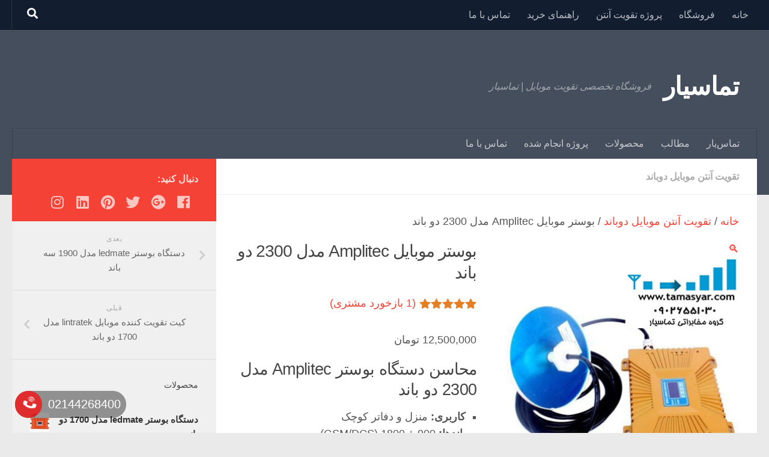

--- FILE ---
content_type: text/html; charset=UTF-8
request_url: https://tamasyar.com/product/%D8%AF%D8%B3%D8%AA%DA%AF%D8%A7%D9%87-%D8%A8%D9%88%D8%B3%D8%AA%D8%B1-amplitec-%D9%85%D8%AF%D9%84-2300-%D8%AF%D9%88-%D8%A8%D8%A7%D9%86%D8%AF/
body_size: 22447
content:
<!DOCTYPE html>
<html class="no-js" dir="rtl" lang="fa-IR" prefix="og: https://ogp.me/ns#">
<head>
  <meta charset="UTF-8">
  <meta name="viewport" content="width=device-width, initial-scale=1.0">
  <link rel="profile" href="http://gmpg.org/xfn/11">
  <link rel="pingback" href="https://tamasyar.com/xmlrpc.php">
  <link rel="alternate" href="https://tamasyar.com/product/%D8%AF%D8%B3%D8%AA%DA%AF%D8%A7%D9%87-%D8%A8%D9%88%D8%B3%D8%AA%D8%B1-amplitec-%D9%85%D8%AF%D9%84-2300-%D8%AF%D9%88-%D8%A8%D8%A7%D9%86%D8%AF/" hreflang="fa" />

  

<!-- بهینه‌سازی موتور جستجو توسط Rank Math PRO - https://rankmath.com/ -->
<title>بوستر Amplitec 2300 دو باند (900/1800) | تقویت آنتن و اینترنت LTE داخل ساختمان</title>
<meta name="description" content="بوستر Amplitec 2300 دو باند با پوشش فرکانس‌های 900 و 1800 برای تقویت آنتن‌دهی و تقویت اینترنت موبایل در حالت LTE."/>
<meta name="robots" content="follow, index, max-snippet:-1, max-video-preview:-1, max-image-preview:large"/>
<link rel="canonical" href="https://tamasyar.com/product/%d8%af%d8%b3%d8%aa%da%af%d8%a7%d9%87-%d8%a8%d9%88%d8%b3%d8%aa%d8%b1-amplitec-%d9%85%d8%af%d9%84-2300-%d8%af%d9%88-%d8%a8%d8%a7%d9%86%d8%af/" />
<meta property="og:locale" content="fa_IR" />
<meta property="og:type" content="product" />
<meta property="og:title" content="بوستر Amplitec 2300 دو باند (900/1800) | تقویت آنتن و اینترنت LTE داخل ساختمان" />
<meta property="og:description" content="بوستر Amplitec 2300 دو باند با پوشش فرکانس‌های 900 و 1800 برای تقویت آنتن‌دهی و تقویت اینترنت موبایل در حالت LTE." />
<meta property="og:url" content="https://tamasyar.com/product/%d8%af%d8%b3%d8%aa%da%af%d8%a7%d9%87-%d8%a8%d9%88%d8%b3%d8%aa%d8%b1-amplitec-%d9%85%d8%af%d9%84-2300-%d8%af%d9%88-%d8%a8%d8%a7%d9%86%d8%af/" />
<meta property="og:site_name" content="تماسیار" />
<meta property="og:updated_time" content="2026-01-06T12:53:42+03:30" />
<meta property="og:image" content="https://tamasyar.com/wp-content/uploads/2018/05/package-Mobile-dual-band-amplifier-1.jpg" />
<meta property="og:image:secure_url" content="https://tamasyar.com/wp-content/uploads/2018/05/package-Mobile-dual-band-amplifier-1.jpg" />
<meta property="og:image:width" content="400" />
<meta property="og:image:height" content="400" />
<meta property="og:image:alt" content="دستگاه تقویت سیگنال موبایل دوباند" />
<meta property="og:image:type" content="image/jpeg" />
<meta property="product:price:amount" content="12500000" />
<meta property="product:price:currency" content="IRT" />
<meta property="product:availability" content="instock" />
<meta name="twitter:card" content="summary_large_image" />
<meta name="twitter:title" content="بوستر Amplitec 2300 دو باند (900/1800) | تقویت آنتن و اینترنت LTE داخل ساختمان" />
<meta name="twitter:description" content="بوستر Amplitec 2300 دو باند با پوشش فرکانس‌های 900 و 1800 برای تقویت آنتن‌دهی و تقویت اینترنت موبایل در حالت LTE." />
<meta name="twitter:site" content="@TamasyarG" />
<meta name="twitter:creator" content="@TamasyarG" />
<meta name="twitter:image" content="https://tamasyar.com/wp-content/uploads/2018/05/package-Mobile-dual-band-amplifier-1.jpg" />
<script type="application/ld+json" class="rank-math-schema-pro">{"@context":"https://schema.org","@graph":[{"@type":"Organization","@id":"https://tamasyar.com/#organization","name":"\u062a\u0645\u0627\u0633\u06cc\u0627\u0631","url":"https://tamasyar.com","sameAs":["https://www.facebook.com/tamasyar","https://twitter.com/TamasyarG"]},{"@type":"WebSite","@id":"https://tamasyar.com/#website","url":"https://tamasyar.com","name":"\u062a\u0645\u0627\u0633\u06cc\u0627\u0631","publisher":{"@id":"https://tamasyar.com/#organization"},"inLanguage":"fa-IR"},{"@type":"ImageObject","@id":"https://tamasyar.com/wp-content/uploads/2018/05/package-Mobile-dual-band-amplifier-1.jpg","url":"https://tamasyar.com/wp-content/uploads/2018/05/package-Mobile-dual-band-amplifier-1.jpg","width":"400","height":"400","caption":"\u062f\u0633\u062a\u06af\u0627\u0647 \u062a\u0642\u0648\u06cc\u062a \u0633\u06cc\u06af\u0646\u0627\u0644 \u0645\u0648\u0628\u0627\u06cc\u0644 \u062f\u0648\u0628\u0627\u0646\u062f","inLanguage":"fa-IR"},{"@type":"ItemPage","@id":"https://tamasyar.com/product/%d8%af%d8%b3%d8%aa%da%af%d8%a7%d9%87-%d8%a8%d9%88%d8%b3%d8%aa%d8%b1-amplitec-%d9%85%d8%af%d9%84-2300-%d8%af%d9%88-%d8%a8%d8%a7%d9%86%d8%af/#webpage","url":"https://tamasyar.com/product/%d8%af%d8%b3%d8%aa%da%af%d8%a7%d9%87-%d8%a8%d9%88%d8%b3%d8%aa%d8%b1-amplitec-%d9%85%d8%af%d9%84-2300-%d8%af%d9%88-%d8%a8%d8%a7%d9%86%d8%af/","name":"\u0628\u0648\u0633\u062a\u0631 Amplitec 2300 \u062f\u0648 \u0628\u0627\u0646\u062f (900/1800) | \u062a\u0642\u0648\u06cc\u062a \u0622\u0646\u062a\u0646 \u0648 \u0627\u06cc\u0646\u062a\u0631\u0646\u062a LTE \u062f\u0627\u062e\u0644 \u0633\u0627\u062e\u062a\u0645\u0627\u0646","datePublished":"2018-05-30T00:09:50+04:30","dateModified":"2026-01-06T12:53:42+03:30","isPartOf":{"@id":"https://tamasyar.com/#website"},"primaryImageOfPage":{"@id":"https://tamasyar.com/wp-content/uploads/2018/05/package-Mobile-dual-band-amplifier-1.jpg"},"inLanguage":"fa-IR"},{"@type":"Product","name":"\u0628\u0648\u0633\u062a\u0631 Amplitec 2300 \u062f\u0648 \u0628\u0627\u0646\u062f (900/1800) | \u062a\u0642\u0648\u06cc\u062a \u0622\u0646\u062a\u0646 \u0648 \u0627\u06cc\u0646\u062a\u0631\u0646\u062a LTE \u062f\u0627\u062e\u0644 \u0633\u0627\u062e\u062a\u0645\u0627\u0646","description":"\u0628\u0648\u0633\u062a\u0631 Amplitec 2300 \u062f\u0648 \u0628\u0627\u0646\u062f \u0628\u0627 \u067e\u0648\u0634\u0634 \u0641\u0631\u06a9\u0627\u0646\u0633\u200c\u0647\u0627\u06cc 900 \u0648 1800 \u0628\u0631\u0627\u06cc \u062a\u0642\u0648\u06cc\u062a \u0622\u0646\u062a\u0646\u200c\u062f\u0647\u06cc \u0648 \u062a\u0642\u0648\u06cc\u062a \u0627\u06cc\u0646\u062a\u0631\u0646\u062a \u0645\u0648\u0628\u0627\u06cc\u0644 \u062f\u0631 \u062d\u0627\u0644\u062a LTE.","category":"\u062a\u0642\u0648\u06cc\u062a \u0622\u0646\u062a\u0646 \u0645\u0648\u0628\u0627\u06cc\u0644 \u062f\u0648\u0628\u0627\u0646\u062f","mainEntityOfPage":{"@id":"https://tamasyar.com/product/%d8%af%d8%b3%d8%aa%da%af%d8%a7%d9%87-%d8%a8%d9%88%d8%b3%d8%aa%d8%b1-amplitec-%d9%85%d8%af%d9%84-2300-%d8%af%d9%88-%d8%a8%d8%a7%d9%86%d8%af/#webpage"},"image":[{"@type":"ImageObject","url":"https://tamasyar.com/wp-content/uploads/2018/05/package-Mobile-dual-band-amplifier-1.jpg","height":"400","width":"400"}],"aggregateRating":{"@type":"AggregateRating","ratingValue":"5.00","bestRating":"5","ratingCount":"1","reviewCount":"1"},"review":[{"@type":"Review","@id":"https://tamasyar.com/product/%d8%af%d8%b3%d8%aa%da%af%d8%a7%d9%87-%d8%a8%d9%88%d8%b3%d8%aa%d8%b1-amplitec-%d9%85%d8%af%d9%84-2300-%d8%af%d9%88-%d8%a8%d8%a7%d9%86%d8%af/#li-comment-45","description":"\u0628\u0648\u0633\u062a\u0631 \u067e\u0631 \u06a9\u0627\u0631\u0628\u0631\u062f\u06cc \u0647\u0633\u062a \u0627\u06cc\u0646 \u062f\u0633\u062a\u06af\u0627\u0647 \u062a\u0642\u0648\u06cc\u062a \u06a9\u0646\u0646\u062f\u0647","datePublished":"2018-09-03 01:28:37","reviewRating":{"@type":"Rating","ratingValue":"5","bestRating":"5","worstRating":"1"},"author":{"@type":"Person","name":"zamani"}}],"offers":{"@type":"Offer","price":"12500000","priceCurrency":"IRT","priceValidUntil":"2027-12-31","availability":"https://schema.org/InStock","itemCondition":"NewCondition","url":"https://tamasyar.com/product/%d8%af%d8%b3%d8%aa%da%af%d8%a7%d9%87-%d8%a8%d9%88%d8%b3%d8%aa%d8%b1-amplitec-%d9%85%d8%af%d9%84-2300-%d8%af%d9%88-%d8%a8%d8%a7%d9%86%d8%af/","seller":{"@type":"Organization","@id":"https://tamasyar.com/","name":"\u062a\u0645\u0627\u0633\u06cc\u0627\u0631","url":"https://tamasyar.com","logo":""}},"@id":"https://tamasyar.com/product/%d8%af%d8%b3%d8%aa%da%af%d8%a7%d9%87-%d8%a8%d9%88%d8%b3%d8%aa%d8%b1-amplitec-%d9%85%d8%af%d9%84-2300-%d8%af%d9%88-%d8%a8%d8%a7%d9%86%d8%af/#richSnippet"}]}</script>
<!-- /افزونه سئو ورپرس Rank Math -->

<link rel="alternate" type="application/rss+xml" title="تماسیار &raquo; خوراک" href="https://tamasyar.com/feed/" />
<link rel="alternate" title="oEmbed (JSON)" type="application/json+oembed" href="https://tamasyar.com/wp-json/oembed/1.0/embed?url=https%3A%2F%2Ftamasyar.com%2Fproduct%2F%25d8%25af%25d8%25b3%25d8%25aa%25da%25af%25d8%25a7%25d9%2587-%25d8%25a8%25d9%2588%25d8%25b3%25d8%25aa%25d8%25b1-amplitec-%25d9%2585%25d8%25af%25d9%2584-2300-%25d8%25af%25d9%2588-%25d8%25a8%25d8%25a7%25d9%2586%25d8%25af%2F" />
<link rel="alternate" title="oEmbed (XML)" type="text/xml+oembed" href="https://tamasyar.com/wp-json/oembed/1.0/embed?url=https%3A%2F%2Ftamasyar.com%2Fproduct%2F%25d8%25af%25d8%25b3%25d8%25aa%25da%25af%25d8%25a7%25d9%2587-%25d8%25a8%25d9%2588%25d8%25b3%25d8%25aa%25d8%25b1-amplitec-%25d9%2585%25d8%25af%25d9%2584-2300-%25d8%25af%25d9%2588-%25d8%25a8%25d8%25a7%25d9%2586%25d8%25af%2F&#038;format=xml" />

<style id="litespeed-ccss">img:is([sizes=auto i],[sizes^="auto,"i]){contain-intrinsic-size:3000px 1500px}:root{--wp-block-synced-color:#7a00df;--wp-block-synced-color--rgb:122,0,223;--wp-bound-block-color:var(--wp-block-synced-color);--wp-editor-canvas-background:#ddd;--wp-admin-theme-color:#007cba;--wp-admin-theme-color--rgb:0,124,186;--wp-admin-theme-color-darker-10:#006ba1;--wp-admin-theme-color-darker-10--rgb:0,107,160.5;--wp-admin-theme-color-darker-20:#005a87;--wp-admin-theme-color-darker-20--rgb:0,90,135;--wp-admin-border-width-focus:2px}:root{--wp--preset--font-size--normal:16px;--wp--preset--font-size--huge:42px}.screen-reader-text{word-wrap:normal!important;border:0;clip-path:inset(50%);height:1px;margin:-1px;overflow:hidden;padding:0;position:absolute;width:1px}.screen-reader-text{clip:rect(1px,1px,1px,1px);word-wrap:normal!important;border:0;clip-path:inset(50%);height:1px;margin:-1px;overflow:hidden;overflow-wrap:normal!important;padding:0;position:absolute!important;width:1px}:root{--wp--preset--aspect-ratio--square:1;--wp--preset--aspect-ratio--4-3:4/3;--wp--preset--aspect-ratio--3-4:3/4;--wp--preset--aspect-ratio--3-2:3/2;--wp--preset--aspect-ratio--2-3:2/3;--wp--preset--aspect-ratio--16-9:16/9;--wp--preset--aspect-ratio--9-16:9/16;--wp--preset--color--black:#000000;--wp--preset--color--cyan-bluish-gray:#abb8c3;--wp--preset--color--white:#ffffff;--wp--preset--color--pale-pink:#f78da7;--wp--preset--color--vivid-red:#cf2e2e;--wp--preset--color--luminous-vivid-orange:#ff6900;--wp--preset--color--luminous-vivid-amber:#fcb900;--wp--preset--color--light-green-cyan:#7bdcb5;--wp--preset--color--vivid-green-cyan:#00d084;--wp--preset--color--pale-cyan-blue:#8ed1fc;--wp--preset--color--vivid-cyan-blue:#0693e3;--wp--preset--color--vivid-purple:#9b51e0;--wp--preset--gradient--vivid-cyan-blue-to-vivid-purple:linear-gradient(135deg,rgb(6,147,227) 0%,rgb(155,81,224) 100%);--wp--preset--gradient--light-green-cyan-to-vivid-green-cyan:linear-gradient(135deg,rgb(122,220,180) 0%,rgb(0,208,130) 100%);--wp--preset--gradient--luminous-vivid-amber-to-luminous-vivid-orange:linear-gradient(135deg,rgb(252,185,0) 0%,rgb(255,105,0) 100%);--wp--preset--gradient--luminous-vivid-orange-to-vivid-red:linear-gradient(135deg,rgb(255,105,0) 0%,rgb(207,46,46) 100%);--wp--preset--gradient--very-light-gray-to-cyan-bluish-gray:linear-gradient(135deg,rgb(238,238,238) 0%,rgb(169,184,195) 100%);--wp--preset--gradient--cool-to-warm-spectrum:linear-gradient(135deg,rgb(74,234,220) 0%,rgb(151,120,209) 20%,rgb(207,42,186) 40%,rgb(238,44,130) 60%,rgb(251,105,98) 80%,rgb(254,248,76) 100%);--wp--preset--gradient--blush-light-purple:linear-gradient(135deg,rgb(255,206,236) 0%,rgb(152,150,240) 100%);--wp--preset--gradient--blush-bordeaux:linear-gradient(135deg,rgb(254,205,165) 0%,rgb(254,45,45) 50%,rgb(107,0,62) 100%);--wp--preset--gradient--luminous-dusk:linear-gradient(135deg,rgb(255,203,112) 0%,rgb(199,81,192) 50%,rgb(65,88,208) 100%);--wp--preset--gradient--pale-ocean:linear-gradient(135deg,rgb(255,245,203) 0%,rgb(182,227,212) 50%,rgb(51,167,181) 100%);--wp--preset--gradient--electric-grass:linear-gradient(135deg,rgb(202,248,128) 0%,rgb(113,206,126) 100%);--wp--preset--gradient--midnight:linear-gradient(135deg,rgb(2,3,129) 0%,rgb(40,116,252) 100%);--wp--preset--font-size--small:13px;--wp--preset--font-size--medium:20px;--wp--preset--font-size--large:36px;--wp--preset--font-size--x-large:42px;--wp--preset--spacing--20:0.44rem;--wp--preset--spacing--30:0.67rem;--wp--preset--spacing--40:1rem;--wp--preset--spacing--50:1.5rem;--wp--preset--spacing--60:2.25rem;--wp--preset--spacing--70:3.38rem;--wp--preset--spacing--80:5.06rem;--wp--preset--shadow--natural:6px 6px 9px rgba(0, 0, 0, 0.2);--wp--preset--shadow--deep:12px 12px 50px rgba(0, 0, 0, 0.4);--wp--preset--shadow--sharp:6px 6px 0px rgba(0, 0, 0, 0.2);--wp--preset--shadow--outlined:6px 6px 0px -3px rgb(255, 255, 255), 6px 6px rgb(0, 0, 0);--wp--preset--shadow--crisp:6px 6px 0px rgb(0, 0, 0)}button.pswp__button{box-shadow:none!important;background-image:url(/wp-content/plugins/woocommerce/assets/css/photoswipe/default-skin/default-skin.png)!important}button.pswp__button,button.pswp__button--arrow--left::before,button.pswp__button--arrow--right::before{background-color:transparent!important}button.pswp__button--arrow--left,button.pswp__button--arrow--right{background-image:none!important}.pswp{display:none;position:absolute;width:100%;height:100%;left:0;top:0;overflow:hidden;-ms-touch-action:none;touch-action:none;z-index:1500;-webkit-text-size-adjust:100%;-webkit-backface-visibility:hidden;outline:0}.pswp *{-webkit-box-sizing:border-box;box-sizing:border-box}.pswp__bg{position:absolute;left:0;top:0;width:100%;height:100%;background:#000;opacity:0;-webkit-transform:translateZ(0);transform:translateZ(0);-webkit-backface-visibility:hidden;will-change:opacity}.pswp__scroll-wrap{position:absolute;left:0;top:0;width:100%;height:100%;overflow:hidden}.pswp__container{-ms-touch-action:none;touch-action:none;position:absolute;left:0;right:0;top:0;bottom:0}.pswp__container{-webkit-touch-callout:none}.pswp__bg{will-change:opacity}.pswp__container{-webkit-backface-visibility:hidden}.pswp__item{position:absolute;left:0;right:0;top:0;bottom:0;overflow:hidden}.pswp__button{width:44px;height:44px;position:relative;background:0 0;overflow:visible;-webkit-appearance:none;display:block;border:0;padding:0;margin:0;float:left;opacity:.75;-webkit-box-shadow:none;box-shadow:none}.pswp__button::-moz-focus-inner{padding:0;border:0}.pswp__button,.pswp__button--arrow--left:before,.pswp__button--arrow--right:before{background:url(/wp-content/plugins/woocommerce/assets/css/photoswipe/default-skin/default-skin.png)0 0 no-repeat;background-size:264px 88px;width:44px;height:44px}.pswp__button--close{background-position:0-44px}.pswp__button--share{background-position:-44px -44px}.pswp__button--fs{display:none}.pswp__button--zoom{display:none;background-position:-88px 0}.pswp__button--arrow--left,.pswp__button--arrow--right{background:0 0;top:50%;margin-top:-50px;width:70px;height:100px;position:absolute}.pswp__button--arrow--left{left:0}.pswp__button--arrow--right{right:0}.pswp__button--arrow--left:before,.pswp__button--arrow--right:before{content:"";top:35px;background-color:rgb(0 0 0/.3);height:30px;width:32px;position:absolute}.pswp__button--arrow--left:before{left:6px;background-position:-138px -44px}.pswp__button--arrow--right:before{right:6px;background-position:-94px -44px}.pswp__share-modal{display:block;background:rgb(0 0 0/.5);width:100%;height:100%;top:0;left:0;padding:10px;position:absolute;z-index:1600;opacity:0;-webkit-backface-visibility:hidden;will-change:opacity}.pswp__share-modal--hidden{display:none}.pswp__share-tooltip{z-index:1620;position:absolute;background:#fff;top:56px;border-radius:2px;display:block;width:auto;right:44px;-webkit-box-shadow:0 2px 5px rgb(0 0 0/.25);box-shadow:0 2px 5px rgb(0 0 0/.25);-webkit-transform:translateY(6px);-ms-transform:translateY(6px);transform:translateY(6px);-webkit-backface-visibility:hidden;will-change:transform}.pswp__counter{position:relative;left:0;top:0;height:44px;font-size:13px;line-height:44px;color:#fff;opacity:.75;padding:0 10px;margin-inline-end:auto}.pswp__caption{position:absolute;left:0;bottom:0;width:100%;min-height:44px}.pswp__caption__center{text-align:left;max-width:420px;margin:0 auto;font-size:13px;padding:10px;line-height:20px;color:#ccc}.pswp__preloader{width:44px;height:44px;position:absolute;top:0;left:50%;margin-left:-22px;opacity:0;will-change:opacity;direction:ltr}.pswp__preloader__icn{width:20px;height:20px;margin:12px}@media screen and (max-width:1024px){.pswp__preloader{position:relative;left:auto;top:auto;margin:0;float:right}}.pswp__ui{-webkit-font-smoothing:auto;visibility:visible;opacity:1;z-index:1550}.pswp__top-bar{position:absolute;left:0;top:0;height:44px;width:100%;display:flex;justify-content:flex-end}.pswp__caption,.pswp__top-bar{-webkit-backface-visibility:hidden;will-change:opacity}.pswp__caption,.pswp__top-bar{background-color:rgb(0 0 0/.5)}.pswp__ui--hidden .pswp__button--arrow--left,.pswp__ui--hidden .pswp__button--arrow--right,.pswp__ui--hidden .pswp__caption,.pswp__ui--hidden .pswp__top-bar{opacity:.001}:root{--woocommerce:#720eec;--wc-green:#7ad03a;--wc-red:#a00;--wc-orange:#ffba00;--wc-blue:#2ea2cc;--wc-primary:#720eec;--wc-primary-text:#fcfbfe;--wc-secondary:#e9e6ed;--wc-secondary-text:#515151;--wc-highlight:#958e09;--wc-highligh-text:white;--wc-content-bg:#fff;--wc-subtext:#767676;--wc-form-border-color:rgba(32, 7, 7, 0.8);--wc-form-border-radius:4px;--wc-form-border-width:1px}.woocommerce img,.woocommerce-page img{height:auto;max-width:100%}.woocommerce div.product div.images,.woocommerce-page div.product div.images{float:right;width:48%}.woocommerce div.product div.summary,.woocommerce-page div.product div.summary{float:left;width:48%;clear:none}.woocommerce div.product .woocommerce-tabs,.woocommerce-page div.product .woocommerce-tabs{clear:both}.woocommerce div.product .woocommerce-tabs ul.tabs::after,.woocommerce div.product .woocommerce-tabs ul.tabs::before,.woocommerce-page div.product .woocommerce-tabs ul.tabs::after,.woocommerce-page div.product .woocommerce-tabs ul.tabs::before{content:" ";display:table}.woocommerce div.product .woocommerce-tabs ul.tabs::after,.woocommerce-page div.product .woocommerce-tabs ul.tabs::after{clear:both}.woocommerce div.product .woocommerce-tabs ul.tabs li,.woocommerce-page div.product .woocommerce-tabs ul.tabs li{display:inline-block}.woocommerce ul.product_list_widget li::after,.woocommerce ul.product_list_widget li::before,.woocommerce-page ul.product_list_widget li::after,.woocommerce-page ul.product_list_widget li::before{content:" ";display:table}.woocommerce ul.product_list_widget li::after,.woocommerce-page ul.product_list_widget li::after{clear:both}.woocommerce ul.product_list_widget li img,.woocommerce-page ul.product_list_widget li img{float:left;height:auto}@media only screen and (max-width:768px){:root{--woocommerce:#720eec;--wc-green:#7ad03a;--wc-red:#a00;--wc-orange:#ffba00;--wc-blue:#2ea2cc;--wc-primary:#720eec;--wc-primary-text:#fcfbfe;--wc-secondary:#e9e6ed;--wc-secondary-text:#515151;--wc-highlight:#958e09;--wc-highligh-text:white;--wc-content-bg:#fff;--wc-subtext:#767676;--wc-form-border-color:rgba(32, 7, 7, 0.8);--wc-form-border-radius:4px;--wc-form-border-width:1px}.woocommerce div.product div.images,.woocommerce div.product div.summary,.woocommerce-page div.product div.images,.woocommerce-page div.product div.summary{float:none;width:100%}}:root{--woocommerce:#720eec;--wc-green:#7ad03a;--wc-red:#a00;--wc-orange:#ffba00;--wc-blue:#2ea2cc;--wc-primary:#720eec;--wc-primary-text:#fcfbfe;--wc-secondary:#e9e6ed;--wc-secondary-text:#515151;--wc-highlight:#958e09;--wc-highligh-text:white;--wc-content-bg:#fff;--wc-subtext:#767676;--wc-form-border-color:rgba(32, 7, 7, 0.8);--wc-form-border-radius:4px;--wc-form-border-width:1px}.screen-reader-text{clip:rect(1px,1px,1px,1px);height:1px;overflow:hidden;position:absolute!important;width:1px;word-wrap:normal!important}.woocommerce .woocommerce-breadcrumb{margin:0 0 1em;padding:0}.woocommerce .woocommerce-breadcrumb::after,.woocommerce .woocommerce-breadcrumb::before{content:" ";display:table}.woocommerce .woocommerce-breadcrumb::after{clear:both}.woocommerce .quantity .qty{width:3.631em;text-align:center}.woocommerce div.product{margin-bottom:0;position:relative}.woocommerce div.product .product_title{clear:none;margin-top:0;padding:0}.woocommerce div.product div.images{margin-bottom:2em}.woocommerce div.product div.images img{display:block;width:100%;height:auto;box-shadow:none}.woocommerce div.product div.images.woocommerce-product-gallery{position:relative}.woocommerce div.product div.images .woocommerce-product-gallery__wrapper{margin:0;padding:0}.woocommerce div.product div.images .woocommerce-product-gallery__image a{display:block;outline-offset:-2px}.woocommerce div.product div.summary{margin-bottom:2em}.woocommerce div.product .woocommerce-tabs ul.tabs{list-style:none;padding:0 1em 0 0;margin:0 0 1.618em;overflow:hidden;position:relative}.woocommerce div.product .woocommerce-tabs ul.tabs li{border:1px solid #cfc8d8;background-color:#e9e6ed;color:#515151;display:inline-block;position:relative;z-index:0;border-radius:4px 4px 0 0;margin:0-5px;padding:0 1em}.woocommerce div.product .woocommerce-tabs ul.tabs li a{display:inline-block;padding:.5em 0;font-weight:700;color:#515151;text-decoration:none}.woocommerce div.product .woocommerce-tabs ul.tabs li::after,.woocommerce div.product .woocommerce-tabs ul.tabs li::before{border:1px solid #cfc8d8;position:absolute;bottom:-1px;width:5px;height:5px;content:" ";box-sizing:border-box}.woocommerce div.product .woocommerce-tabs ul.tabs li::before{right:-5px;border-bottom-left-radius:4px;border-width:0 0 1px 1px;box-shadow:-2px 2px 0#e9e6ed}.woocommerce div.product .woocommerce-tabs ul.tabs li::after{left:-5px;border-bottom-right-radius:4px;border-width:0 1px 1px 0;box-shadow:2px 2px 0#e9e6ed}.woocommerce div.product .woocommerce-tabs ul.tabs::before{position:absolute;content:" ";width:100%;bottom:0;right:0;border-bottom:1px solid #cfc8d8;z-index:1}.woocommerce div.product form.cart{margin-bottom:2em}.woocommerce div.product form.cart::after,.woocommerce div.product form.cart::before{content:" ";display:table}.woocommerce div.product form.cart::after{clear:both}.woocommerce div.product form.cart div.quantity{float:right;margin:0 0 0 4px}.woocommerce div.product form.cart .button{vertical-align:middle;float:right}.woocommerce .cart .button{float:none}.woocommerce .star-rating{float:left;overflow:hidden;position:relative;height:1em;line-height:1;font-size:1em;width:5.4em;font-family:WooCommerce}.woocommerce .star-rating::before{content:"sssss";color:#cfc8d8;float:right;top:0;right:0;position:absolute}.woocommerce .star-rating span{overflow:hidden;float:right;top:0;right:0;position:absolute;padding-top:1.5em}.woocommerce .star-rating span::before{content:"SSSSS";top:0;position:absolute;right:0}.woocommerce #review_form #respond p{margin:0 0 10px}.woocommerce #review_form #respond .form-submit input{right:auto}.woocommerce ul.product_list_widget{list-style:none outside;padding:0;margin:0}.woocommerce ul.product_list_widget li{padding:4px 0;margin:0;list-style:none}.woocommerce ul.product_list_widget li::after,.woocommerce ul.product_list_widget li::before{content:" ";display:table}.woocommerce ul.product_list_widget li::after{clear:both}.woocommerce ul.product_list_widget li a{display:block;font-weight:700}.woocommerce ul.product_list_widget li img{float:left;margin-right:4px;width:32px;height:auto;box-shadow:none}.woocommerce ul.product_list_widget li .star-rating{float:none}.woocommerce:where(body:not(.woocommerce-block-theme-has-button-styles)) button.button,:where(body:not(.woocommerce-block-theme-has-button-styles)):where(:not(.edit-post-visual-editor)) .woocommerce button.button{font-size:100%;margin:0;line-height:1;position:relative;text-decoration:none;overflow:visible;padding:.618em 1em;font-weight:700;border-radius:3px;right:auto;color:#515151;background-color:#e9e6ed;border:0;display:inline-block;background-image:none;box-shadow:none;text-shadow:none}.woocommerce:where(body:not(.woocommerce-block-theme-has-button-styles)) button.button.alt,:where(body:not(.woocommerce-block-theme-has-button-styles)):where(:not(.edit-post-visual-editor)) .woocommerce button.button.alt{background-color:#7f54b3;color:#fff;-webkit-font-smoothing:antialiased}.woocommerce:where(body:not(.woocommerce-uses-block-theme)) .woocommerce-breadcrumb{font-size:.92em;color:#767676}.woocommerce:where(body:not(.woocommerce-uses-block-theme)) .woocommerce-breadcrumb a{color:#767676}.woocommerce:where(body:not(.woocommerce-uses-block-theme)) div.product p.price{color:#958e09;font-size:1.25em}a,body,div,form,h1,h3,header,html,i,img,label,li,nav,p,section,span,strong,ul{margin:0;padding:0;border:0;font:inherit;vertical-align:baseline}header,nav,section{display:block}ul{list-style:none}.nav-text,body{line-height:1.5em}html{-webkit-font-smoothing:antialiased}body{background:#eaeaea;font-size:1rem;color:#666;font-weight:300;font-family:Titillium,Arial,sans-serif}a{color:#16cfc1;text-decoration:none;outline:0}img{max-width:100%;height:auto}strong{font-weight:600}.group:after,.group:before{content:"";display:table}.group:after{clear:both}.group{zoom:1}.fab,.fas{width:1em;text-align:center}button,input,label{font-family:inherit}.themeform.searchform div:after{font-family:"Font Awesome 5 Free";-moz-osx-font-smoothing:grayscale;-webkit-font-smoothing:antialiased;font-variant:normal;text-rendering:auto}.themeform button,.themeform input,.themeform label{font-size:.875em}.themeform button::-moz-focus-inner,.themeform input::-moz-focus-inner{border:0;padding:0}.themeform .woocommerce button.button,.themeform button,.themeform input[type=text]{margin:0;-moz-box-sizing:border-box;-webkit-box-sizing:border-box;box-sizing:border-box;-webkit-border-radius:0;border-radius:0}.themeform button,.themeform input{-moz-appearance:none;-webkit-appearance:none}.themeform label{font-weight:600;color:#444}.themeform input[type=text]{background:#fff;border:2px solid #ddd;color:#777;display:block;max-width:100%;outline:0;padding:7px 8px}.themeform button[type=submit]{background:#16cfc1;color:#fff;padding:8px 14px;font-weight:600;display:inline-block;border:none;-webkit-border-radius:3px;border-radius:3px}.themeform .woocommerce button.button{background:#efb93f;color:#fff;padding:8px 14px;font-weight:600;display:inline-block;border:none;-webkit-border-radius:3px;border-radius:3px}.themeform .woocommerce button.button.alt{background:#16cfc1}.themeform.searchform div{position:relative}.themeform.searchform div input{padding-left:26px;line-height:20px}.themeform.searchform div:after{color:#ccc;line-height:1.714em;font-size:.875em;content:"";position:absolute;left:10px;top:8px;font-weight:900;font-style:normal}.entry{font-size:1.125em;line-height:1.6em}.entry p{margin-bottom:1em}.entry ul{margin:0 0 15px 30px}.entry li{margin:0}.entry ul li{list-style:square}h1,h3{color:#444;font-weight:600;-ms-word-wrap:break-word;word-wrap:break-word}.entry h1,.woocommerce div.product h1.product_title{margin-bottom:14px;font-weight:400;line-height:1.3em}.entry h1,.woocommerce div.product h1.product_title{font-size:2.375em;letter-spacing:-1px}.screen-reader-text{position:absolute;width:1px;height:1px;padding:0;margin:-1px;overflow:hidden;clip:rect(0,0,0,0);border:0}.content,.icon-sidebar-toggle,.main,.main-inner,.sidebar{position:relative}#wrapper{height:100%}.container{padding:0 20px}.container-inner{max-width:1380px;width:100%;margin:0 auto}.main{background-color:#fff!important}.main-inner{min-height:600px}.content{width:100%}.pad{padding:30px 30px 20px}.col-2cr .main-inner{background:url(/wp-content/themes/hueman-child/assets/front/img/sidebar/s-left.png)left 0 repeat-y;padding-left:340px}.col-2cr .sidebar.s1{float:left;margin-left:-340px}.col-2cr .content{float:right}.sidebar{padding-bottom:20px;z-index:2;-webkit-transform:translate3d(0,0,0);-moz-transform:translate3d(0,0,0);-o-transform:translate3d(0,0,0);transform:translate3d(0,0,0)}.sidebar .sidebar-content,.sidebar .sidebar-toggle{-webkit-transform:translate3d(0,0,0);-moz-transform:translate3d(0,0,0);-o-transform:translate3d(0,0,0);transform:translate3d(0,0,0);background:#f0f0f0}.sidebar-top{padding:15px 30px}.sidebar-top p{float:right;color:#fff;color:rgb(255 255 255/.8);font-size:1rem;font-weight:600;text-transform:uppercase;line-height:1.5rem;padding:7px 0}.sidebar-toggle{display:none;text-align:center;width:100%;height:60px;-webkit-box-shadow:inset 0-1px 0 rgb(255 255 255/.1);box-shadow:inset 0-1px 0 rgb(255 255 255/.1)}.sidebar-toggle i{font-size:30px;color:#fff;padding:15px 0}.icon-sidebar-toggle{opacity:0;font-family:"Font Awesome 5 Free";font-weight:900;-moz-osx-font-smoothing:grayscale;-webkit-font-smoothing:antialiased;font-style:normal;font-variant:normal;text-rendering:auto}.collapsed .icon-sidebar-toggle{opacity:1}.sidebar[data-position=left] .icon-sidebar-toggle:before{content:""}.sidebar.s1{width:340px;z-index:2}.sidebar.s1 .sidebar-toggle,.sidebar.s1 .sidebar-top{background:#16cfc1}@media only screen and (min-width:479px) and (max-width:960px){.sidebar.s1 .sidebar-top{background:0 0!important;border-bottom:1px solid #ddd}.sidebar.s1 .sidebar-top p{color:#666}.sidebar.s1 .sidebar-top .social-links .social-tooltip{color:#666!important}}.social-links{float:right;position:relative;padding-top:2px;font-size:1rem;line-height:1.5rem}.social-links li{display:inline-block;margin-right:8px;line-height:1em}.social-links li a{display:block!important;position:relative;text-align:center}.social-links .social-tooltip{color:#fff;color:rgb(255 255 255/.7);font-size:1.5rem;display:inline;position:relative;z-index:98}.nav li>a:after,.nav>li>a:after{font-family:"Font Awesome 5 Free";font-weight:900;-moz-osx-font-smoothing:grayscale;-webkit-font-smoothing:antialiased;font-variant:normal;text-rendering:auto}.nav-container{background:#888;z-index:99;position:relative}.ham__navbar-toggler-two{float:right;z-index:10001;margin:0;text-align:center}.nav-text{display:none;position:absolute;right:52px;font-size:1em;padding:13px 20px}.nav li>a:after,.nav>li>a:after{display:inline-block;font-style:normal}.ham__navbar-toggler-two{display:none;height:50px;width:50px;position:relative;border:none;background:0 0;vertical-align:middle;border-radius:0}.ham__navbar-toggler-two .ham__navbar-span-wrapper{padding:0 20px;height:12px;margin:19px 5px;position:relative}.ham__navbar-toggler-two .line{display:block;background:#fff;width:20px;height:1.5px;position:absolute;left:10px;-webkit-border-radius:5px;-webkit-background-clip:padding-box;-moz-border-radius:5px;-moz-background-clip:padding;border-radius:5px;background-clip:padding-box;-webkit-backface-visibility:hidden;backface-visibility:hidden}#footer .ham__navbar-toggler-two .line{background:#444}.ham__navbar-toggler-two .line.line-1{top:0}.ham__navbar-toggler-two .line.line-2{top:50%}.ham__navbar-toggler-two .line.line-3{top:100%}@media only screen and (min-width:720px){.nav,.nav>li{position:relative}#header .nav-container .nav{display:block!important}.nav-wrap{height:auto!important}.nav{font-size:0}.nav li a{color:#ccc;display:block;line-height:1.25rem}.nav li>a:after{content:"";float:right;opacity:.5}.nav>li>a:after{content:"";float:none;margin-left:6px;font-size:.875em;line-height:1.2em}.nav li>a:only-child:after{content:"";margin:0}.nav>li{font-size:1rem;border-right:1px solid #999;display:inline-block}.nav>li>a{padding:15px 14px}}#header,#header .container-inner{position:relative}@media only screen and (max-width:719px){.nav,.nav-wrap{float:left;width:100%}.nav li>a:after,.nav>li>a:after{content:"";font-size:.6rem}#header .nav-container .nav{display:none}.ham__navbar-toggler-two,.nav li a,.nav-text{display:block}.nav{font-weight:400}.nav-container{text-transform:none}.nav-wrap{position:relative;overflow:hidden}.nav li a{line-height:1.6em;padding:8px 13px}.nav li>a:after{opacity:0;margin-left:6px}.nav li>a:only-child:after{content:""}.nav>li{font-size:.9375em}}.page-title,.post-nav li a strong{text-transform:uppercase}#header{background:#454e5c;padding-bottom:60px}#header .pad{padding-top:30px;padding-bottom:30px}.mobile-title-logo-in-header{display:none}.site-title{font-size:2.625em;font-weight:600;letter-spacing:-.5px;float:left;line-height:1.4285em;padding:10px 0}.site-title a{display:block;color:#fff;max-width:100%}.site-description{font-size:1em;font-style:italic;color:#fff;color:rgb(255 255 255/.5);float:left;margin-left:20px;line-height:60px;padding:10px 0}.toggle-search{color:#fff;font-size:18px;line-height:24px;padding:13px 20px;display:block;position:absolute;left:0;top:-55px;-webkit-box-shadow:-1px 0 0 rgb(255 255 255/.1);box-shadow:-1px 0 0 rgb(255 255 255/.1)}.mobile-menu,.search-expand,.topbar-toggle-down,.topbar-toggle-down i.fa-angle-double-up{display:none}.search-expand{background:#121d30;position:absolute;top:-44px;left:65px;width:340px;-webkit-box-shadow:0 1px 0 rgb(255 255 255/.1);box-shadow:0 1px 0 rgb(255 255 255/.1)}.search-expand-inner{background:rgb(0 0 0/.15);padding:0}.search-expand .themeform input{width:100%;border:2px solid #e2e2e2;border-radius:0}#header #nav-mobile{background-color:#454e5c}#nav-topbar.nav-container{background:#121d30;-webkit-box-shadow:0 0 5px rgb(0 0 0/.2),0 1px 0 rgb(255 255 255/.15);box-shadow:0 0 5px rgb(0 0 0/.2),0 1px 0 rgb(255 255 255/.15)}.topbar-toggle-down{position:absolute;z-index:10;right:0;width:60px;height:50px;text-align:center}.topbar-toggle-down i{font-size:30px;color:#fff;padding:10px 0;opacity:.6}#nav-header.nav-container{background:#454e5c;z-index:97;-webkit-box-shadow:inset 0 1px 0 rgb(255 255 255/.05),0-1px 0 rgb(0 0 0/.2),inset 1px 0 0 rgb(0 0 0/.2),inset -1px 0 0 rgb(0 0 0/.2);box-shadow:inset 0 1px 0 rgb(255 255 255/.05),0-1px 0 rgb(0 0 0/.2),inset 1px 0 0 rgb(0 0 0/.2),inset -1px 0 0 rgb(0 0 0/.2)}#nav-header .container{padding:0 15px}#nav-header .nav-text,#nav-topbar .nav-text{color:#fff;color:rgb(255 255 255/.7)}.mobile-menu .mobile-search{width:calc(100% - 28px);padding:6px 14px 15px}.mobile-menu .mobile-search input.search{width:100%}@media only screen and (min-width:720px){#nav-topbar .nav li a{color:#fff;color:rgb(255 255 255/.7)}#nav-topbar .nav>li{border-right:none}#nav-topbar.desktop-sticky{height:50px;overflow:hidden}#nav-header .nav li a{color:#fff;color:rgb(255 255 255/.7)}#nav-header .nav>li{border-right:none}}@media only screen and (max-width:719px){#header{z-index:9999}#nav-topbar .container{padding-left:0}#header .logo-tagline-group{display:none}#nav-header.nav-container{border-left:0;border-right:0}#nav-header .container{padding:0}#nav-header .nav{padding-bottom:20px}#header .nav-container .nav li a{color:#fff;color:rgb(255 255 255/.9);border-top:1px solid rgb(255 255 255/.06)}.mobile-menu{display:block}.desktop-menu{display:none}.header-mobile-sticky .mobile-sticky{position:fixed;width:100%}.header-mobile-sticky #header{min-height:50px}}@media only screen and (min-width:720px){.header-desktop-sticky.topbar-enabled #header{padding-top:50px}.header-desktop-sticky #nav-topbar.nav-container{position:fixed;z-index:999;top:0}.full-width #nav-topbar.nav-container{width:100%;top:0;left:0;right:0}}@media only screen and (max-width:719px){#header .mobile-title-logo-in-header{display:block;float:left;height:50px;line-height:50px;width:75vw;position:relative}#header .mobile-title-logo-in-header .site-title{height:100%;width:auto;z-index:3;overflow:hidden;left:13px;position:relative;max-width:72vw;line-height:inherit;padding:0}#header .mobile-title-logo-in-header .site-title a{font-size:.6em;text-align:left;white-space:nowrap;overflow:hidden;text-overflow:ellipsis;vertical-align:middle;display:inline-block;top:50%;-webkit-transform:translateY(-50%);-moz-transform:translateY(-50%);-o-transform:translateY(-50%);transform:translateY(-50%);position:absolute;color:#fff}.top-menu-mobile-on #nav-topbar .toggle-search{display:none}}#page{padding-bottom:60px;margin-top:-60px}#page .container-inner{background:#fff;-webkit-box-shadow:0 1px 1px rgb(0 0 0/.1);box-shadow:0 1px 1px rgb(0 0 0/.1)}.post-nav li{width:100%;display:inline;float:left;text-align:center}.post-nav li a{position:relative;min-height:4.56em;display:block;padding:1em 40px 1.5em}.post-nav li i{color:#ccc;font-size:1.125em;position:absolute;top:50%;margin-top:-10px}.post-nav li a strong{display:block;font-size:.75em;color:#aaa;letter-spacing:.5px;font-weight:400}.post-nav li a span{font-size:.9375em;color:#666}.post-nav li.previous i{left:10px}.post-nav li.next i{right:10px}.page-title{background:#fff;position:relative;padding-top:18px;padding-bottom:17px;border-bottom:1px solid #eee;color:#666;font-size:1em;font-weight:600;line-height:1.5rem}.sidebar .post-nav li a,.sidebar .post-nav li.next a,.sidebar .post-nav li.previous a{border-bottom:1px solid #ddd}.page-title a{color:#aaa}.page-title .meta-single li{float:right;margin-left:14px}.sidebar .post-nav li a{border-top:1px solid #eee}.widget,.widget a{color:#777}.widget,.widget>h3{font-size:.9375em}.widget{overflow:hidden}.widget>h3{font-weight:400;text-transform:uppercase;margin-bottom:6px}.sidebar .widget{padding:30px 30px 20px}.widget>ul li a:before,.widget>ul li:before{font-family:"Font Awesome 5 Free";font-weight:900;-moz-osx-font-smoothing:grayscale;-webkit-font-smoothing:antialiased;font-style:normal;font-variant:normal;text-rendering:auto;font-size:12px;margin-right:6px;color:#ccc;display:inline-block!important;width:1em;text-align:center}.entry.woocommerce div.product .woocommerce-tabs ul.tabs{border-bottom:2px solid #eee;overflow:visible;margin:0;padding:0}.entry.woocommerce div.product .woocommerce-tabs ul.tabs::before{border-bottom:none}.entry.woocommerce div.product .woocommerce-tabs ul.tabs li{padding:0;font-size:.88em;float:left;margin:0 0-2px;background:0 0!important;border:none!important}.entry.woocommerce div.product .woocommerce-tabs ul.tabs li i{margin-right:6px}.entry.woocommerce div.product .woocommerce-tabs ul.tabs li:after,.entry.woocommerce div.product .woocommerce-tabs ul.tabs li:before{content:none}.entry.woocommerce div.product .woocommerce-tabs ul.tabs li a{line-height:1.55em;font-weight:600;padding:0 10px 10px;display:block;color:#aaa;border-bottom:2px solid #eee}.comment-notes{display:none}#cancel-comment-reply-link{color:#999;display:block;position:absolute;bottom:26px;right:20px;font-size:.75em}#wrapper,.container-inner{min-width:320px}@media only screen and (min-width:480px) and (max-width:1200px){.container{padding:0 10px}}@media only screen and (min-width:480px) and (max-width:960px){.s1.collapsed{width:50px;-webkit-box-shadow:none!important;-moz-box-shadow:none!important;box-shadow:none!important}.s1.collapsed .sidebar-content{opacity:0;display:none;float:left;width:100%}.sidebar.s1 .sidebar-toggle{display:block}.col-2cr .main-inner{background-position:-290px 0!important;padding-left:50px}.col-2cr .s1.collapsed{left:0;margin-left:-50px}}@media only screen and (max-width:719px){.site-title a{text-align:center}.site-description{display:none}.container{padding:0}.page-title.pad{padding-top:12px;padding-bottom:12px}.sidebar-toggle{height:50px}.sidebar-toggle i{padding:5px 0}.pad{padding:20px 20px 10px}#header .pad,.topbar-enabled #header{padding-top:0}#header,#header .pad{padding-bottom:0}.entry{font-size:.9375em}.entry h1{font-size:1.875em;letter-spacing:-.7px}.site-title{padding:30px 0;width:100%;float:none;line-height:1.19em;font-size:2.2em}.toggle-search{right:auto;left:0;top:0;-webkit-box-shadow:1px 0 0 rgb(255 255 255/.1);box-shadow:1px 0 0 rgb(255 255 255/.1)}.search-expand{left:0;right:auto;top:50px;width:320px}#page{margin-top:0;padding-bottom:10px}.page-title{font-size:.875em}}@media only screen and (max-width:479px){.content,.sidebar[class*=s]{width:100%;float:none;margin-right:0!important;margin-left:0!important}.sidebar[class*=s]{background:#f0f0f0;display:block;float:none}.main,.main-inner{background-image:none!important;padding:0!important}.pad{padding:15px 15px 5px}.sidebar .widget,.sidebar-top{padding-left:15px!important;padding-right:15px!important}.site-title{font-size:2em}}body{font-family:Arial,sans-serif;font-size:1rem}@media only screen and (min-width:720px){.nav>li{font-size:1rem}}a{color:#f44336}.themeform button[type="submit"],.sidebar.s1 .sidebar-top,.sidebar.s1 .sidebar-toggle,.themeform .woocommerce button.button.alt{background-color:#f44336}.themeform .woocommerce button.button{background-color:#4caf50}body{background-color:#eaeaea}.fab,.fas{-moz-osx-font-smoothing:grayscale;-webkit-font-smoothing:antialiased;display:inline-block;font-style:normal;font-variant:normal;text-rendering:auto;line-height:1}.fa-angle-double-down:before{content:""}.fa-angle-double-up:before{content:""}.fa-chevron-left:before{content:""}.fa-chevron-right:before{content:""}.fa-facebook:before{content:""}.fa-google-plus:before{content:""}.fa-instagram:before{content:""}.fa-linkedin:before{content:""}.fa-pencil-alt:before{content:""}.fa-pinterest:before{content:""}.fa-search:before{content:""}.fa-star:before{content:""}.fa-twitter:before{content:""}.fab{font-family:"Font Awesome 5 Brands"}.fas{font-family:"Font Awesome 5 Free"}.fas{font-weight:900}[class*=" fa-"]{margin:5px}@media screen{.site-title{float:right}.site-description{float:right;margin-right:20px}.toggle-search{left:0;top:-55px}.search-expand{top:-50px;left:70px}}.main{color:#555!important}.sidebar-content,.widget,.widget a{color:#333!important}.star-rating span:before{color:#e67e22!important}.mk-quick-contact-wrapper{position:fixed;z-index:9999;bottom:25px;left:25px;transform:translateZ(0);background:rgb(0 0 0/.4);border-radius:25px}.mk-quick-contact-link{display:block;width:45px;float:left;height:45px;background-color:#ccc;background-color:rgb(255 0 0/.7);border-radius:25px}svg.mk-svg-icon{position:absolute;top:12px;left:12px;fill:#fff;animation:ring 2s .7s ease-in-out infinite;transform-origin:50% 4px}a.mk-quick-contact-num{float:left;width:140px;height:45px;line-height:45px;color:#fff;text-align:center;font-size:15pt}@-webkit-keyframes ring{0%{-webkit-transform:rotateZ(0)}1%{-webkit-transform:rotateZ(30deg)}3%{-webkit-transform:rotateZ(-28deg)}5%{-webkit-transform:rotateZ(34deg)}7%{-webkit-transform:rotateZ(-32deg)}9%{-webkit-transform:rotateZ(30deg)}11%{-webkit-transform:rotateZ(-28deg)}13%{-webkit-transform:rotateZ(26deg)}15%{-webkit-transform:rotateZ(-24deg)}17%{-webkit-transform:rotateZ(22deg)}19%{-webkit-transform:rotateZ(-20deg)}21%{-webkit-transform:rotateZ(18deg)}23%{-webkit-transform:rotateZ(-16deg)}25%{-webkit-transform:rotateZ(14deg)}27%{-webkit-transform:rotateZ(-12deg)}29%{-webkit-transform:rotateZ(10deg)}31%{-webkit-transform:rotateZ(-8deg)}33%{-webkit-transform:rotateZ(6deg)}35%{-webkit-transform:rotateZ(-4deg)}37%{-webkit-transform:rotateZ(2deg)}39%{-webkit-transform:rotateZ(-1deg)}41%{-webkit-transform:rotateZ(1deg)}43%{-webkit-transform:rotateZ(0)}100%{-webkit-transform:rotateZ(0)}}@-moz-keyframes ring{0%{-moz-transform:rotate(0)}1%{-moz-transform:rotate(30deg)}3%{-moz-transform:rotate(-28deg)}5%{-moz-transform:rotate(34deg)}7%{-moz-transform:rotate(-32deg)}9%{-moz-transform:rotate(30deg)}11%{-moz-transform:rotate(-28deg)}13%{-moz-transform:rotate(26deg)}15%{-moz-transform:rotate(-24deg)}17%{-moz-transform:rotate(22deg)}19%{-moz-transform:rotate(-20deg)}21%{-moz-transform:rotate(18deg)}23%{-moz-transform:rotate(-16deg)}25%{-moz-transform:rotate(14deg)}27%{-moz-transform:rotate(-12deg)}29%{-moz-transform:rotate(10deg)}31%{-moz-transform:rotate(-8deg)}33%{-moz-transform:rotate(6deg)}35%{-moz-transform:rotate(-4deg)}37%{-moz-transform:rotate(2deg)}39%{-moz-transform:rotate(-1deg)}41%{-moz-transform:rotate(1deg)}43%{-moz-transform:rotate(0)}100%{-moz-transform:rotate(0)}}@keyframes ring{0%{transform:rotate(0)}1%{transform:rotate(30deg)}3%{transform:rotate(-28deg)}5%{transform:rotate(34deg)}7%{transform:rotate(-32deg)}9%{transform:rotate(30deg)}11%{transform:rotate(-28deg)}13%{transform:rotate(26deg)}15%{transform:rotate(-24deg)}17%{transform:rotate(22deg)}19%{transform:rotate(-20deg)}21%{transform:rotate(18deg)}23%{transform:rotate(-16deg)}25%{transform:rotate(14deg)}27%{transform:rotate(-12deg)}29%{transform:rotate(10deg)}31%{transform:rotate(-8deg)}33%{transform:rotate(6deg)}35%{transform:rotate(-4deg)}37%{transform:rotate(2deg)}39%{transform:rotate(-1deg)}41%{transform:rotate(1deg)}43%{transform:rotate(0)}100%{transform:rotate(0)}}</style><link rel="preload" data-asynced="1" data-optimized="2" as="style" onload="this.onload=null;this.rel='stylesheet'" href="https://tamasyar.com/wp-content/litespeed/ucss/e88d335e3757e1907c7059a58081938c.css?ver=f08a3" /><script src="[data-uri]" defer></script>
















<script type="text/javascript" src="https://tamasyar.com/wp-includes/js/jquery/jquery.min.js?ver=3.7.1" id="jquery-core-js"></script>











<script></script><link rel="https://api.w.org/" href="https://tamasyar.com/wp-json/" /><link rel="alternate" title="JSON" type="application/json" href="https://tamasyar.com/wp-json/wp/v2/product/1965" /><link rel="EditURI" type="application/rsd+xml" title="RSD" href="https://tamasyar.com/xmlrpc.php?rsd" />
<meta name="generator" content="WordPress 6.9" />
<link rel='shortlink' href='https://tamasyar.com/?p=1965' />
<!--[if lt IE 9]>
<script src="https://tamasyar.com/wp-content/themes/hueman-child/assets/front/js/ie/html5shiv-printshiv.min.js"></script>
<script src="https://tamasyar.com/wp-content/themes/hueman-child/assets/front/js/ie/selectivizr.js"></script>
<![endif]-->
	<noscript><style>.woocommerce-product-gallery{ opacity: 1 !important; }</style></noscript>
	<meta name="generator" content="Powered by WPBakery Page Builder - drag and drop page builder for WordPress."/>
<!-- هیچ نسخه amphtml برای این نشانی اینترنتی وجود ندارد. --><link rel="icon" href="https://tamasyar.com/wp-content/uploads/2018/05/cropped-logo-1-100x100.png" sizes="32x32" />
<link rel="icon" href="https://tamasyar.com/wp-content/uploads/2018/05/cropped-logo-1-300x300.png" sizes="192x192" />
<link rel="apple-touch-icon" href="https://tamasyar.com/wp-content/uploads/2018/05/cropped-logo-1-300x300.png" />
<meta name="msapplication-TileImage" content="https://tamasyar.com/wp-content/uploads/2018/05/cropped-logo-1-300x300.png" />
		
		<noscript><style> .wpb_animate_when_almost_visible { opacity: 1; }</style></noscript>		<!-- <!-- W3TC-include-js-head --> -->
</head>

<body class="rtl wp-singular product-template-default single single-product postid-1965 wp-theme-hueman-child theme-hueman-child woocommerce woocommerce-page woocommerce-no-js col-2cr full-width topbar-enabled header-desktop-sticky header-mobile-sticky chrome wpb-js-composer js-comp-ver-8.7.2 vc_responsive">
<div id="wrapper">

  
  <header id="header" class="top-menu-mobile-on one-mobile-menu top_menu header-ads-desktop  topbar-transparent no-header-img">
        <nav class="nav-container group mobile-menu mobile-sticky " id="nav-mobile" data-menu-id="header-1">
  <div class="mobile-title-logo-in-header">                  <p class="site-title"><a class="custom-logo-link" href="https://tamasyar.com/" rel="home" title="تماسیار | صفحه نخست">تماسیار</a></p>
                </div>
        
                    <!-- <div class="ham__navbar-toggler collapsed" aria-expanded="false">
          <div class="ham__navbar-span-wrapper">
            <span class="ham-toggler-menu__span"></span>
          </div>
        </div> -->
        <div class="ham__navbar-toggler-two collapsed" title="Menu" aria-expanded="false">
          <div class="ham__navbar-span-wrapper">
            <span class="line line-1"></span>
            <span class="line line-2"></span>
            <span class="line line-3"></span>
          </div>
        </div>
            
      <div class="nav-text"></div>
      <div class="nav-wrap container">
                  <ul class="nav container-inner group mobile-search">
                            <li>
                  <form method="get" class="searchform themeform" action="https://tamasyar.com/">
	<div>
		<input type="text" class="search" name="s" onblur="if(this.value=='')this.value='To search type and hit enter';" onfocus="if(this.value=='To search type and hit enter')this.value='';" value="To search type and hit enter" />
	</div>
</form>                </li>
                      </ul>
                <ul id="menu-%d9%85%d9%86%d9%88%db%8c-%d8%a8%d8%a7%d9%84%d8%a7-%d8%b3%d8%a7%db%8c%d8%aa" class="nav container-inner group"><li id="menu-item-1978" class="menu-item menu-item-type-custom menu-item-object-custom menu-item-1978"><a href="/">خانه</a></li>
<li id="menu-item-1914" class="menu-item menu-item-type-post_type menu-item-object-page current_page_parent menu-item-1914"><a href="https://tamasyar.com/shop/">فروشگاه</a></li>
<li id="menu-item-1979" class="menu-item menu-item-type-custom menu-item-object-custom menu-item-1979"><a href="https://tamasyar.com/cat/%D9%BE%D8%B1%D9%88%DA%98%D9%87-%D8%AA%D9%82%D9%88%DB%8C%D8%AA-%D8%B3%DB%8C%DA%AF%D9%86%D8%A7%D9%84/">پروژه تقویت آنتن</a></li>
<li id="menu-item-1980" class="menu-item menu-item-type-custom menu-item-object-custom menu-item-1980"><a href="#">راهنمای خرید</a></li>
<li id="menu-item-1915" class="menu-item menu-item-type-post_type menu-item-object-page menu-item-1915"><a href="https://tamasyar.com/contact-us/">تماس با ما</a></li>
</ul>      </div>
</nav><!--/#nav-topbar-->  
        <nav class="nav-container group desktop-menu desktop-sticky " id="nav-topbar" data-menu-id="header-2">
    <div class="nav-text"></div>
  <div class="topbar-toggle-down">
    <i class="fas fa-angle-double-down" aria-hidden="true" data-toggle="down" title="بازکردن فهرست"></i>
    <i class="fas fa-angle-double-up" aria-hidden="true" data-toggle="up" title="جمع‌کردن فهرست"></i>
  </div>
  <div class="nav-wrap container">
    <ul id="menu-%d9%85%d9%86%d9%88%db%8c-%d8%a8%d8%a7%d9%84%d8%a7-%d8%b3%d8%a7%db%8c%d8%aa-1" class="nav container-inner group"><li class="menu-item menu-item-type-custom menu-item-object-custom menu-item-1978"><a href="/">خانه</a></li>
<li class="menu-item menu-item-type-post_type menu-item-object-page current_page_parent menu-item-1914"><a href="https://tamasyar.com/shop/">فروشگاه</a></li>
<li class="menu-item menu-item-type-custom menu-item-object-custom menu-item-1979"><a href="https://tamasyar.com/cat/%D9%BE%D8%B1%D9%88%DA%98%D9%87-%D8%AA%D9%82%D9%88%DB%8C%D8%AA-%D8%B3%DB%8C%DA%AF%D9%86%D8%A7%D9%84/">پروژه تقویت آنتن</a></li>
<li class="menu-item menu-item-type-custom menu-item-object-custom menu-item-1980"><a href="#">راهنمای خرید</a></li>
<li class="menu-item menu-item-type-post_type menu-item-object-page menu-item-1915"><a href="https://tamasyar.com/contact-us/">تماس با ما</a></li>
</ul>  </div>
      <div id="topbar-header-search" class="container">
      <div class="container-inner">
        <div class="toggle-search"><i class="fas fa-search"></i></div>
        <div class="search-expand">
          <div class="search-expand-inner"><form method="get" class="searchform themeform" action="https://tamasyar.com/">
	<div>
		<input type="text" class="search" name="s" onblur="if(this.value=='')this.value='To search type and hit enter';" onfocus="if(this.value=='To search type and hit enter')this.value='';" value="To search type and hit enter" />
	</div>
</form></div>
        </div>
      </div><!--/.container-inner-->
    </div><!--/.container-->
  
</nav><!--/#nav-topbar-->  
  <div class="container group">
        <div class="container-inner">

                    <div class="group pad central-header-zone">
                  <div class="logo-tagline-group">
                                        <p class="site-title"><a class="custom-logo-link" href="https://tamasyar.com/" rel="home" title="تماسیار | صفحه نخست">تماسیار</a></p>
                                                                <p class="site-description">فروشگاه تخصصی تقویت موبایل | تماسیار</p>
                                        </div>

                                </div>
      
                <nav class="nav-container group desktop-menu " id="nav-header" data-menu-id="header-3">
    <div class="nav-text"><!-- put your mobile menu text here --></div>

  <div class="nav-wrap container">
        <ul id="menu-%d9%85%d9%86%d9%88%db%8c-%d8%a7%d8%b5%d9%84%db%8c" class="nav container-inner group"><li id="menu-item-926" class="menu-item menu-item-type-custom menu-item-object-custom menu-item-home menu-item-926"><a href="https://tamasyar.com/">تماس‌یار</a></li>
<li id="menu-item-928" class="menu-item menu-item-type-custom menu-item-object-custom menu-item-928"><a href="https://tamasyar.com/cat/%D8%A8%D9%88%D8%B3%D8%AA%D8%B1-%D9%85%D9%88%D8%A8%D8%A7%DB%8C%D9%84/">مطالب</a></li>
<li id="menu-item-977" class="custom-mega-product menu-item menu-item-type-custom menu-item-object-custom menu-item-977"><a href="https://tamasyar.com/shop/">محصولات</a></li>
<li id="menu-item-1977" class="menu-item menu-item-type-custom menu-item-object-custom menu-item-1977"><a href="https://tamasyar.com/cat/%d9%be%d8%b1%d9%88%da%98%d9%87-%d8%aa%d9%82%d9%88%db%8c%d8%aa-%d8%b3%db%8c%da%af%d9%86%d8%a7%d9%84/">پروژه انجام شده</a></li>
<li id="menu-item-1218" class="menu-item menu-item-type-post_type menu-item-object-page menu-item-1218"><a href="https://tamasyar.com/contact-us/">تماس با ما</a></li>
</ul>  </div>
</nav><!--/#nav-header-->      
    </div><!--/.container-inner-->
      </div><!--/.container-->

</header><!--/#header-->
  
  <div class="container" id="page">
    <div class="container-inner">
            <div class="main">
        <div class="main-inner group">
          
	<section class="content">        <div class="page-title pad group">
                      <ul class="meta-single group">
              <li class="category category_products"><a href="https://tamasyar.com/pcat/%d8%aa%d9%82%d9%88%db%8c%d8%aa-%d8%a2%d9%86%d8%aa%d9%86-%d9%85%d9%88%d8%a8%d8%a7%db%8c%d9%84-%d8%af%d9%88%d8%a8%d8%a7%d9%86%d8%af/" rel="tag">تقویت آنتن موبایل دوباند</a></li>
                          </ul>
                              </div><!--/.page-title-->
      <div class="pad themeform"><div class="group entry woocommerce"><nav class="woocommerce-breadcrumb" aria-label="Breadcrumb"><a href="https://tamasyar.com">خانه</a>&nbsp;&#47;&nbsp;<a href="https://tamasyar.com/pcat/%d8%aa%d9%82%d9%88%db%8c%d8%aa-%d8%a2%d9%86%d8%aa%d9%86-%d9%85%d9%88%d8%a8%d8%a7%db%8c%d9%84-%d8%af%d9%88%d8%a8%d8%a7%d9%86%d8%af/">تقویت آنتن موبایل دوباند</a>&nbsp;&#47;&nbsp;بوستر موبایل Amplitec مدل 2300 دو باند</nav>
					
			<div class="woocommerce-notices-wrapper"></div><div id="product-1965" class="product type-product post-1965 status-publish first instock product_cat-67 product_tag-198 has-post-thumbnail shipping-taxable purchasable product-type-simple">

	<div class="woocommerce-product-gallery woocommerce-product-gallery--with-images woocommerce-product-gallery--columns-4 images" data-columns="4" style="opacity: 0; transition: opacity .25s ease-in-out;">
	<div class="woocommerce-product-gallery__wrapper">
		<div data-thumb="https://tamasyar.com/wp-content/uploads/2018/05/package-Mobile-dual-band-amplifier-1-100x100.jpg" data-thumb-alt="دستگاه تقویت سیگنال موبایل دوباند" data-thumb-srcset="https://tamasyar.com/wp-content/uploads/2018/05/package-Mobile-dual-band-amplifier-1-100x100.jpg 100w, https://tamasyar.com/wp-content/uploads/2018/05/package-Mobile-dual-band-amplifier-1-300x300.jpg 300w, https://tamasyar.com/wp-content/uploads/2018/05/package-Mobile-dual-band-amplifier-1-150x150.jpg 150w, https://tamasyar.com/wp-content/uploads/2018/05/package-Mobile-dual-band-amplifier-1-160x160.jpg 160w, https://tamasyar.com/wp-content/uploads/2018/05/package-Mobile-dual-band-amplifier-1-320x320.jpg 320w, https://tamasyar.com/wp-content/uploads/2018/05/package-Mobile-dual-band-amplifier-1.jpg 400w"  data-thumb-sizes="(max-width: 100px) 100vw, 100px" class="woocommerce-product-gallery__image"><a href="https://tamasyar.com/wp-content/uploads/2018/05/package-Mobile-dual-band-amplifier-1.jpg"><img width="400" height="400" src="https://tamasyar.com/wp-content/uploads/2018/05/package-Mobile-dual-band-amplifier-1.jpg" class="wp-post-image" alt="دستگاه تقویت سیگنال موبایل دوباند" data-caption="تقویت آنتن همراه اول و بهبود اینترنت LTE با بوستر Amplitec 2300" data-src="https://tamasyar.com/wp-content/uploads/2018/05/package-Mobile-dual-band-amplifier-1.jpg" data-large_image="https://tamasyar.com/wp-content/uploads/2018/05/package-Mobile-dual-band-amplifier-1.jpg" data-large_image_width="400" data-large_image_height="400" decoding="async" fetchpriority="high" srcset="https://tamasyar.com/wp-content/uploads/2018/05/package-Mobile-dual-band-amplifier-1.jpg 400w, https://tamasyar.com/wp-content/uploads/2018/05/package-Mobile-dual-band-amplifier-1-300x300.jpg 300w, https://tamasyar.com/wp-content/uploads/2018/05/package-Mobile-dual-band-amplifier-1-150x150.jpg 150w, https://tamasyar.com/wp-content/uploads/2018/05/package-Mobile-dual-band-amplifier-1-160x160.jpg 160w, https://tamasyar.com/wp-content/uploads/2018/05/package-Mobile-dual-band-amplifier-1-320x320.jpg 320w, https://tamasyar.com/wp-content/uploads/2018/05/package-Mobile-dual-band-amplifier-1-100x100.jpg 100w" sizes="(max-width: 400px) 100vw, 400px" /></a></div>	</div>
</div>

	<div class="summary entry-summary">
		<h1 class="product_title entry-title">بوستر موبایل Amplitec مدل 2300 دو باند</h1>
	<div class="woocommerce-product-rating">
		<div class="star-rating" role="img" aria-label="امتیاز 5.00 از 5"><span style="width:100%">امتیازدهی <strong class="rating">5.00</strong> از 5 در <span class="rating">1</span> امتیازدهی مشتری</span></div>								<a href="#reviews" class="woocommerce-review-link" rel="nofollow">(<span class="count">1</span> بازخورد مشتری)</a>
						</div>

<p class="price"><span class="woocommerce-Price-amount amount"><bdi>12,500,000&nbsp;<span class="woocommerce-Price-currencySymbol">تومان</span></bdi></span></p>
<div class="woocommerce-product-details__short-description">
	<h2>محاسن دستگاه بوستر Amplitec مدل 2300 دو باند</h2>
<ul style="margin: 0; padding-right: 18px;">
<li><strong>کاربری:</strong> منزل و دفاتر کوچک</li>
<li><strong>باندها:</strong> 900 + 1800 (GSM/DCS)</li>
<li><strong>کارکرد:</strong> تقویت آنتن‌دهی + تقویت اینترنت موبایل در حالت <strong>LTE</strong></li>
<li><strong>پوشش تقریبی:</strong> تا ۲۰۰ متر با دیوار / تا ۷۵۰ متر بدون مانع (وابسته به شرایط محیط)</li>
</ul>
</div>

	
	<form class="cart" action="https://tamasyar.com/product/%d8%af%d8%b3%d8%aa%da%af%d8%a7%d9%87-%d8%a8%d9%88%d8%b3%d8%aa%d8%b1-amplitec-%d9%85%d8%af%d9%84-2300-%d8%af%d9%88-%d8%a8%d8%a7%d9%86%d8%af/" method="post" enctype='multipart/form-data'>
		
		<div class="quantity">
		<label class="screen-reader-text" for="quantity_6976bf6bd003f">بوستر موبایل Amplitec مدل 2300 دو باند عدد</label>
	<input
		type="number"
				id="quantity_6976bf6bd003f"
		class="input-text qty text"
		name="quantity"
		value="1"
		aria-label="تعداد محصول"
				min="1"
							step="1"
			placeholder=""
			inputmode="numeric"
			autocomplete="off"
			/>
	</div>

		<button type="submit" name="add-to-cart" value="1965" class="single_add_to_cart_button button alt">افزودن به سبد خرید</button>

			</form>

	
<div class="product_meta">

	
	
	<span class="posted_in">دسته: <a href="https://tamasyar.com/pcat/%d8%aa%d9%82%d9%88%db%8c%d8%aa-%d8%a2%d9%86%d8%aa%d9%86-%d9%85%d9%88%d8%a8%d8%a7%db%8c%d9%84-%d8%af%d9%88%d8%a8%d8%a7%d9%86%d8%af/" rel="tag">تقویت آنتن موبایل دوباند</a></span>
	<span class="tagged_as">برچسب: <a href="https://tamasyar.com/ptag/%d8%aa%d9%82%d9%88%db%8c%d8%aa-%da%a9%d9%86%d9%86%d8%af%d9%87-%d9%85%d9%88%d8%a8%d8%a7%db%8c%d9%84-%d8%af%d9%88%d8%a8%d8%a7%d9%86%d8%af/" rel="tag">تقویت کننده موبایل دوباند</a></span>
	
</div>
	</div>

	
	<div class="woocommerce-tabs wc-tabs-wrapper">
		<ul class="tabs wc-tabs" role="tablist">
							<li role="presentation" class="description_tab" id="tab-title-description">
					<a href="#tab-description" role="tab" aria-controls="tab-description">
						<i class="fas fa-pencil-alt"></i>توضیحات					</a>
				</li>
							<li role="presentation" class="reviews_tab" id="tab-title-reviews">
					<a href="#tab-reviews" role="tab" aria-controls="tab-reviews">
						<i class="fas fa-star"></i>نظرات<span>1</span>					</a>
				</li>
					</ul>
					<div class="woocommerce-Tabs-panel woocommerce-Tabs-panel--description panel entry-content wc-tab" id="tab-description" role="tabpanel" aria-labelledby="tab-title-description">
				
	<h2>توضیحات</h2>

<h2>بوستر موبایل Amplitec مدل 2300 دو باند؛ انتخاب اقتصادی برای تقویت آنتن و اینترنت LTE</h2>
<p>اگر داخل خانه یا دفتر کوچک با <strong>ضعف آنتن</strong>، دیر رسیدن پیامک‌ها و <strong>نوسان اینترنت موبایل</strong> روبه‌رو هستید،<br />
<strong>بوستر Amplitec 2300 دو باند</strong> یکی از کاربردی‌ترین انتخاب‌های «دو‌باند» است؛ چون فرکانس‌های <strong>900 و 1800</strong> را پوشش می‌دهد—دو بازه‌ای که در بسیاری از مناطق، بیشترین استفاده را دارند.</p>
<p><span style="background-color: #fafafa;">مزیت رقابتی Amplitec 2300 (چرا این مدل می‌ارزد؟)</span></p>
<ul>
<li><strong>دو‌باند «پُرکاربرد» با قیمت منطقی:</strong> طبق توضیحات محصول، این مدل از نظر قیمت، جزو انتخاب‌های مقرون‌به‌صرفه در بوسترهای دو‌باند محسوب می‌شود.</li>
<li><strong>تمرکز روی نیاز رایج کاربران:</strong> ترکیب 900/1800 معمولاً برای «بهبود مکالمه» و همچنین «قابل‌استفاده‌تر شدن LTE» در بسیاری از سناریوهای شهری/ساختمانی کافی است.</li>
<li><strong>پوشش‌دهی خوب نسبت به کلاس مصرف خانگی:</strong> پوشش اعلام‌شده تا ۷۵۰ متر بدون مانع و حدود ۲۰۰ متر با وجود دیوار، برای خانه/دفتر کوچک عدد قابل توجهی است (به شرط نصب صحیح و سیگنال ورودی مناسب).</li>
</ul>
<p>برای مقایسه با دیگر گزینه‌های هم‌رده و مشاهده مدل‌های مشابه:<br />
<a title="تقویت آنتن موبایل دوباند" href="https://tamasyar.com/pcat/%D8%AA%D9%82%D9%88%DB%8C%D8%AA-%D8%A2%D9%86%D8%AA%D9%86-%D9%85%D9%88%D8%A8%D8%A7%DB%8C%D9%84-%D8%AF%D9%88%D8%A8%D8%A7%D9%86%D8%AF/">دسته تقویت آنتن موبایل دو‌باند</a></p>
<h2>نکته مهم قبل از خرید: این مدل «۲۱۰۰» را پوشش نمی‌دهد</h2>
<p>اگر منطقه شما روی <strong>۳G باند ۲۱۰۰</strong> متکی باشد (مثلاً برای 3G ایرانسل یا رایتل در برخی سناریوها)، این مدل چون باند 2100 را ندارد،<br />
ممکن است بهترین انتخاب نباشد. اگر به پوشش 2100 نیاز دارید، بهتر است سراغ مدل‌های سه‌باند بروید.</p>
<p>پیشنهاد جایگزین برای پوشش گسترده‌تر:<br />
<a title="Ledmate 1900 سه باند" href="https://tamasyar.com/product/%D8%AF%D8%B3%D8%AA%DA%AF%D8%A7%D9%87-%D8%A8%D9%88%D8%B3%D8%AA%D8%B1-ledmate-%D9%85%D8%AF%D9%84-1900-%D8%B3%D9%87-%D8%A8%D8%A7%D9%86%D8%AF/">Ledmate 1900 سه‌باند (900/1800/2100)</a></p>
<h2>مشخصات کلیدی (طبق توضیحات شرکت سازنده محصول)</h2>
<ul>
<li><strong>باندهای قابل تقویت:</strong> 900 و 1800</li>
<li><strong>خروجی دستگاه:</strong> 23 dB</li>
<li><strong>پوشش بدون مانع:</strong> حدود 750 متر مربع</li>
<li><strong>پوشش با دیوار/مانع:</strong> حدود 200 متر مربع</li>
<li><strong>تعداد کاربران:</strong> نامحدود (عامل تعیین‌کننده، ظرفیت دکل و کیفیت سیگنال ورودی است)</li>
</ul>
<h2>کابل پیشنهادی و دلیل اهمیت آن</h2>
<p>برای نصب این نوع سیستم‌ها، کابل باید <strong>کواکسیال 50 اهم</strong> باشد. طبق توضیح محصول، کابل‌های رایج و مناسب:<br />
<strong>RG213</strong> یا <strong>LMR400</strong> یا <strong>RG8</strong> هستند. انتخاب کابل مناسب، روی افت سیگنال و نتیجه نهایی کاملاً اثر دارد.</p>
<h3>لینک‌های موجود در سایت تماسیار جهت مطالعه</h3>
<ul>
<li><a title="تقویت آنتن موبایل منزل" href="https://tamasyar.com/%D8%AA%D9%82%D9%88%DB%8C%D8%AA-%D8%A2%D9%86%D8%AA%D9%86-%D9%85%D9%88%D8%A8%D8%A7%DB%8C%D9%84-%D9%85%D9%86%D8%B2%D9%84/">راهنمای تقویت آنتن موبایل منزل</a></li>
<li><a title="تقویت آنتن همراه اول" href="https://tamasyar.com/%D8%AA%D9%82%D9%88%DB%8C%D8%AA-%D8%A2%D9%86%D8%AA%D9%86-%D9%87%D9%85%D8%B1%D8%A7%D9%87-%D8%A7%D9%88%D9%84/">تقویت آنتن همراه اول</a></li>
<li><a title="تقویت آنتن ایرانسل" href="https://tamasyar.com/%D8%AA%D9%82%D9%88%DB%8C%D8%AA-%D8%A2%D9%86%D8%AA%D9%86-%D8%AF%D9%87%DB%8C-%D8%A7%DB%8C%D8%B1%D8%A7%D9%86%D8%B3%D9%84/">تقویت آنتن ایرانسل</a></li>
<li><a title="تقویت آنتن رایتل" href="https://tamasyar.com/%D8%AA%D9%82%D9%88%DB%8C%D8%AA-%D8%A2%D9%86%D8%AA%D9%86-%D8%B1%D8%A7%DB%8C%D8%AA%D9%84/">تقویت آنتن رایتل</a></li>
</ul>
<h2>سوالات متداول پیرامون تقویت کننده دو باند</h2>
<h3>این بوستر چه چیزی را تقویت می‌کند؟</h3>
<p>طبق توضیحات محصول، هم آنتن‌دهی را تقویت می‌کند و هم اینترنت موبایل را در حالت LTE قابل‌استفاده‌تر می‌کند (به شرط داشتن سیگنال ورودی مناسب).</p>
<h3>پوشش ۲۰۰ متر با دیوار یعنی برای همه خانه‌ها یکسان است؟</h3>
<p>خیر. پوشش واقعی به تعداد دیوارها، جنس مصالح، محل نصب آنتن گیرنده، کیفیت کابل و قدرت سیگنال بیرونی بستگی دارد.</p>
<h3>برای ایرانسل و رایتل هم جواب می‌دهد؟</h3>
<p>این مدل باندهای 900 و 1800 را پوشش می‌دهد و برای بسیاری از سناریوها کاربردی است؛ اما اگر منطقه شما روی 3G باند 2100 متکی باشد، این مدل چون 2100 را ندارد ممکن است گزینه ایده‌آل نباشد.</p>
<h3>چرا تعداد کاربران «نامحدود» گفته شده؟</h3>
<p>چون بوستر فقط سیگنال موجود را تقویت و داخل توزیع می‌کند؛ محدودیت اصلی تعداد کاربر معمولاً از سمت ظرفیت دکل و کیفیت سیگنال ورودی تعیین می‌شود.</p>
<h3>چه کابلی برای نصب بهتر است؟</h3>
<p>طبق توضیح محصول، کابل کواکسیال 50 اهم مثل RG213 یا LMR400 یا RG8 توصیه می‌شود؛ کابل مناسب افت سیگنال را کمتر می‌کند و خروجی بهتر می‌دهد.</p>
<h2>منابع فنی مورد مصرف در این نوشتار</h2>
<ul>
<li><a href="https://en.wikipedia.org/wiki/GSM_frequency_bands" target="_blank" rel="nofollow noopener">GSM 900/1800 چیست؟ (GSM Frequency Bands)</a></li>
<li><a href="https://en.wikipedia.org/wiki/LTE_frequency_bands" target="_blank" rel="nofollow noopener">ارتباط LTE با فرکانس‌ها (LTE Frequency Bands)</a></li>
<li><a href="https://timesmicrowave.com/wp-content/uploads/2022/03/lmr-400-coax-cables-datasheet.pdf" target="_blank" rel="nofollow noopener">دیتاشیت رسمی کابل LMR-400 (Times Microwave)</a></li>
</ul>
			</div>
					<div class="woocommerce-Tabs-panel woocommerce-Tabs-panel--reviews panel entry-content wc-tab" id="tab-reviews" role="tabpanel" aria-labelledby="tab-title-reviews">
				<div id="reviews" class="woocommerce-Reviews">
	<div id="comments">
		<h2 class="woocommerce-Reviews-title">
			1 دیدگاه برای <span>بوستر موبایل Amplitec مدل 2300 دو باند</span>		</h2>

					<ol class="commentlist">
				<li class="review even thread-even depth-1" id="li-comment-45">

	<div id="comment-45" class="comment_container">

		<img alt='' src='https://secure.gravatar.com/avatar/e797885928f798c25c6522befc1d8b094ed0b17edf6fbb5d83c049636cb8fc00?s=60&#038;d=mm&#038;r=g' srcset='https://secure.gravatar.com/avatar/e797885928f798c25c6522befc1d8b094ed0b17edf6fbb5d83c049636cb8fc00?s=120&#038;d=mm&#038;r=g 2x' class='avatar avatar-60 photo' height='60' width='60' decoding='async'/>
		<div class="comment-text">

			<div class="star-rating" role="img" aria-label="امتیاز 5 از 5"><span style="width:100%">امتیاز <strong class="rating">5</strong> از 5</span></div>
	<p class="meta">
		<strong class="woocommerce-review__author">zamani </strong>
				<span class="woocommerce-review__dash">&ndash;</span> <time class="woocommerce-review__published-date" datetime="2018-09-03T01:28:37+04:30">2018/09/03</time>
	</p>

	<div class="description"><p>بوستر پر کاربردی هست این دستگاه تقویت کننده</p>
</div>
		</div>
	</div>
</li><!-- #comment-## -->
			</ol>

						</div>

			<div id="review_form_wrapper">
			<div id="review_form">
					<div id="respond" class="comment-respond">
		<span id="reply-title" class="comment-reply-title" role="heading" aria-level="3">دیدگاه خود را بنویسید <small><a rel="nofollow" id="cancel-comment-reply-link" href="/product/%D8%AF%D8%B3%D8%AA%DA%AF%D8%A7%D9%87-%D8%A8%D9%88%D8%B3%D8%AA%D8%B1-amplitec-%D9%85%D8%AF%D9%84-2300-%D8%AF%D9%88-%D8%A8%D8%A7%D9%86%D8%AF/#respond" style="display:none;">لغو پاسخ</a></small></span><form action="https://tamasyar.com/wp-comments-post.php" method="post" id="commentform" class="comment-form"><p class="comment-notes"><span id="email-notes">نشانی ایمیل شما منتشر نخواهد شد.</span> <span class="required-field-message">بخش‌های موردنیاز علامت‌گذاری شده‌اند <span class="required">*</span></span></p><div class="comment-form-rating"><label for="rating" id="comment-form-rating-label">امتیاز شما&nbsp;<span class="required">*</span></label><select name="rating" id="rating" required>
						<option value="">رای دهید;</option>
						<option value="5">عالی</option>
						<option value="4">خوب</option>
						<option value="3">متوسط</option>
						<option value="2">نه خیلی بد</option>
						<option value="1">خیلی بد</option>
					</select></div><p class="comment-form-comment"><label for="comment">دیدگاه شما&nbsp;<span class="required">*</span></label><textarea id="comment" name="comment" cols="45" rows="8" required></textarea></p><p class="comment-form-author"><label for="author">نام&nbsp;<span class="required">*</span></label><input id="author" name="author" type="text" autocomplete="name" value="" size="30" required /></p>
<p class="comment-form-email"><label for="email">ایمیل&nbsp;<span class="required">*</span></label><input id="email" name="email" type="email" autocomplete="email" value="" size="30" required /></p>
<p class="form-submit"><input name="submit" type="submit" id="submit" class="submit" value="ثبت" /> <input type='hidden' name='comment_post_ID' value='1965' id='comment_post_ID' />
<input type='hidden' name='comment_parent' id='comment_parent' value='0' />
</p></form>	</div><!-- #respond -->
				</div>
		</div>
	
	<div class="clear"></div>
</div>
			</div>
		
			</div>


	<section class="related products">

					<h2>محصولات مرتبط</h2>
				<ul class="products columns-4">

			
					<li class="product type-product post-1984 status-publish first instock product_cat-67 product_tag-214 has-post-thumbnail sold-individually shipping-taxable purchasable product-type-simple">
	<a href="https://tamasyar.com/product/%d8%af%d8%b3%d8%aa%da%af%d8%a7%d9%87-%d8%a8%d9%88%d8%b3%d8%aa%d8%b1-lintratek-%d9%85%d8%af%d9%84-1700-%d8%af%d9%88-%d8%a8%d8%a7%d9%86%d8%af/" class="woocommerce-LoopProduct-link woocommerce-loop-product__link"><img width="300" height="300" src="https://tamasyar.com/wp-content/uploads/2018/05/پکیج-سیگنال-بوستر-موبایل4g-300x300.jpg" class="attachment-woocommerce_thumbnail size-woocommerce_thumbnail" alt="تقویت سیگنال موبایل دفتر کار" decoding="async" loading="lazy" srcset="https://tamasyar.com/wp-content/uploads/2018/05/پکیج-سیگنال-بوستر-موبایل4g-300x300.jpg 300w, https://tamasyar.com/wp-content/uploads/2018/05/پکیج-سیگنال-بوستر-موبایل4g-150x150.jpg 150w, https://tamasyar.com/wp-content/uploads/2018/05/پکیج-سیگنال-بوستر-موبایل4g-160x160.jpg 160w, https://tamasyar.com/wp-content/uploads/2018/05/پکیج-سیگنال-بوستر-موبایل4g-320x320.jpg 320w, https://tamasyar.com/wp-content/uploads/2018/05/پکیج-سیگنال-بوستر-موبایل4g-100x100.jpg 100w, https://tamasyar.com/wp-content/uploads/2018/05/پکیج-سیگنال-بوستر-موبایل4g.jpg 400w" sizes="auto, (max-width: 300px) 100vw, 300px" /><h2 class="woocommerce-loop-product__title">کیت تقویت کننده موبایل lintratek مدل 1700 دو باند</h2>
	<span class="price"><span class="woocommerce-Price-amount amount"><bdi>10,550,000&nbsp;<span class="woocommerce-Price-currencySymbol">تومان</span></bdi></span></span>
</a><a href="/product/%D8%AF%D8%B3%D8%AA%DA%AF%D8%A7%D9%87-%D8%A8%D9%88%D8%B3%D8%AA%D8%B1-amplitec-%D9%85%D8%AF%D9%84-2300-%D8%AF%D9%88-%D8%A8%D8%A7%D9%86%D8%AF/?add-to-cart=1984" aria-describedby="woocommerce_loop_add_to_cart_link_describedby_1984" data-quantity="1" class="button product_type_simple add_to_cart_button ajax_add_to_cart" data-product_id="1984" data-product_sku="" aria-label="افزودن به سبد خرید: &ldquo;کیت تقویت کننده موبایل lintratek مدل 1700 دو باند&rdquo;" rel="nofollow" data-success_message="&ldquo;کیت تقویت کننده موبایل lintratek مدل 1700 دو باند&rdquo; به سبد خرید شما اضافه شد">افزودن به سبد خرید</a>	<span id="woocommerce_loop_add_to_cart_link_describedby_1984" class="screen-reader-text">
			</span>
</li>

			
					<li class="product type-product post-1593 status-publish instock product_cat-67 product_tag-156 has-post-thumbnail sold-individually shipping-taxable purchasable product-type-simple">
	<a href="https://tamasyar.com/product/%d8%af%d8%b3%d8%aa%da%af%d8%a7%d9%87-%d8%a8%d9%88%d8%b3%d8%aa%d8%b1-ledmate-%d9%85%d8%af%d9%84-2700-%d8%af%d9%88-%d8%a8%d8%a7%d9%86%d8%af/" class="woocommerce-LoopProduct-link woocommerce-loop-product__link"><img width="300" height="300" src="https://tamasyar.com/wp-content/uploads/2018/04/تقویت-کننده-موبایل-اداری-300x300.jpg" class="attachment-woocommerce_thumbnail size-woocommerce_thumbnail" alt="ریپیتر دوباند: تقویت‌ سیگنال داخل ساختمان" decoding="async" loading="lazy" srcset="https://tamasyar.com/wp-content/uploads/2018/04/تقویت-کننده-موبایل-اداری-300x300.jpg 300w, https://tamasyar.com/wp-content/uploads/2018/04/تقویت-کننده-موبایل-اداری-150x150.jpg 150w, https://tamasyar.com/wp-content/uploads/2018/04/تقویت-کننده-موبایل-اداری-160x160.jpg 160w, https://tamasyar.com/wp-content/uploads/2018/04/تقویت-کننده-موبایل-اداری-320x320.jpg 320w, https://tamasyar.com/wp-content/uploads/2018/04/تقویت-کننده-موبایل-اداری-100x100.jpg 100w" sizes="auto, (max-width: 300px) 100vw, 300px" /><h2 class="woocommerce-loop-product__title">تقویت کننده موبایل اداری ledmate مدل 2700 دو باند</h2><div class="star-rating" role="img" aria-label="امتیاز 5.00 از 5"><span style="width:100%">امتیاز <strong class="rating">5.00</strong> از 5</span></div>
	<span class="price"><span class="woocommerce-Price-amount amount"><bdi>34,850,000&nbsp;<span class="woocommerce-Price-currencySymbol">تومان</span></bdi></span></span>
</a><a href="/product/%D8%AF%D8%B3%D8%AA%DA%AF%D8%A7%D9%87-%D8%A8%D9%88%D8%B3%D8%AA%D8%B1-amplitec-%D9%85%D8%AF%D9%84-2300-%D8%AF%D9%88-%D8%A8%D8%A7%D9%86%D8%AF/?add-to-cart=1593" aria-describedby="woocommerce_loop_add_to_cart_link_describedby_1593" data-quantity="1" class="button product_type_simple add_to_cart_button ajax_add_to_cart" data-product_id="1593" data-product_sku="" aria-label="افزودن به سبد خرید: &ldquo;تقویت کننده موبایل اداری ledmate مدل 2700 دو باند&rdquo;" rel="nofollow" data-success_message="&ldquo;تقویت کننده موبایل اداری ledmate مدل 2700 دو باند&rdquo; به سبد خرید شما اضافه شد">افزودن به سبد خرید</a>	<span id="woocommerce_loop_add_to_cart_link_describedby_1593" class="screen-reader-text">
			</span>
</li>

			
					<li class="product type-product post-1599 status-publish instock product_cat-67 product_tag-158 has-post-thumbnail sold-individually shipping-taxable purchasable product-type-simple">
	<a href="https://tamasyar.com/product/%d8%af%d8%b3%d8%aa%da%af%d8%a7%d9%87-%d8%a8%d9%88%d8%b3%d8%aa%d8%b1-%d9%85%d9%88%d8%a8%d8%a7%db%8c%d9%84-wingstel-%d9%85%d8%af%d9%84-2300-%d8%af%d9%88-%d8%a8%d8%a7%d9%86%d8%af/" class="woocommerce-LoopProduct-link woocommerce-loop-product__link"><img width="300" height="300" src="https://tamasyar.com/wp-content/uploads/2018/04/Two-Band-Mobile-Amplifier-For-Irancell-And-First-Cell-300x300.jpg" class="attachment-woocommerce_thumbnail size-woocommerce_thumbnail" alt="تقویت کننده موبایل دو باند برای ایرانسل و همراه اول" decoding="async" loading="lazy" srcset="https://tamasyar.com/wp-content/uploads/2018/04/Two-Band-Mobile-Amplifier-For-Irancell-And-First-Cell-300x300.jpg 300w, https://tamasyar.com/wp-content/uploads/2018/04/Two-Band-Mobile-Amplifier-For-Irancell-And-First-Cell-150x150.jpg 150w, https://tamasyar.com/wp-content/uploads/2018/04/Two-Band-Mobile-Amplifier-For-Irancell-And-First-Cell-768x768.jpg 768w, https://tamasyar.com/wp-content/uploads/2018/04/Two-Band-Mobile-Amplifier-For-Irancell-And-First-Cell-160x160.jpg 160w, https://tamasyar.com/wp-content/uploads/2018/04/Two-Band-Mobile-Amplifier-For-Irancell-And-First-Cell-320x320.jpg 320w, https://tamasyar.com/wp-content/uploads/2018/04/Two-Band-Mobile-Amplifier-For-Irancell-And-First-Cell-600x600.jpg 600w, https://tamasyar.com/wp-content/uploads/2018/04/Two-Band-Mobile-Amplifier-For-Irancell-And-First-Cell-100x100.jpg 100w, https://tamasyar.com/wp-content/uploads/2018/04/Two-Band-Mobile-Amplifier-For-Irancell-And-First-Cell.jpg 800w" sizes="auto, (max-width: 300px) 100vw, 300px" /><h2 class="woocommerce-loop-product__title">دستگاه بوستر موبایل wingstel مدل 2300 دو باند</h2>
	<span class="price"><span class="woocommerce-Price-amount amount"><bdi>8,180,000&nbsp;<span class="woocommerce-Price-currencySymbol">تومان</span></bdi></span></span>
</a><a href="/product/%D8%AF%D8%B3%D8%AA%DA%AF%D8%A7%D9%87-%D8%A8%D9%88%D8%B3%D8%AA%D8%B1-amplitec-%D9%85%D8%AF%D9%84-2300-%D8%AF%D9%88-%D8%A8%D8%A7%D9%86%D8%AF/?add-to-cart=1599" aria-describedby="woocommerce_loop_add_to_cart_link_describedby_1599" data-quantity="1" class="button product_type_simple add_to_cart_button ajax_add_to_cart" data-product_id="1599" data-product_sku="" aria-label="افزودن به سبد خرید: &ldquo;دستگاه بوستر موبایل wingstel مدل 2300 دو باند&rdquo;" rel="nofollow" data-success_message="&ldquo;دستگاه بوستر موبایل wingstel مدل 2300 دو باند&rdquo; به سبد خرید شما اضافه شد">افزودن به سبد خرید</a>	<span id="woocommerce_loop_add_to_cart_link_describedby_1599" class="screen-reader-text">
			</span>
</li>

			
					<li class="product type-product post-1961 status-publish last instock product_cat-67 has-post-thumbnail sold-individually shipping-taxable purchasable product-type-simple">
	<a href="https://tamasyar.com/product/%d8%af%d8%b3%d8%aa%da%af%d8%a7%d9%87-%d8%a8%d9%88%d8%b3%d8%aa%d8%b1-myamplifiers-%d9%85%d8%af%d9%84-2300-%d8%af%d9%88-%d8%a8%d8%a7%d9%86%d8%af/" class="woocommerce-LoopProduct-link woocommerce-loop-product__link"><img width="300" height="300" src="https://tamasyar.com/wp-content/uploads/2018/06/Two-band-mobile-waves-amplifier-300x300.jpg" class="attachment-woocommerce_thumbnail size-woocommerce_thumbnail" alt="تقویت آنتن همراه اول و انتقال 4G به منزل" decoding="async" loading="lazy" srcset="https://tamasyar.com/wp-content/uploads/2018/06/Two-band-mobile-waves-amplifier-300x300.jpg 300w, https://tamasyar.com/wp-content/uploads/2018/06/Two-band-mobile-waves-amplifier-150x150.jpg 150w, https://tamasyar.com/wp-content/uploads/2018/06/Two-band-mobile-waves-amplifier-160x160.jpg 160w, https://tamasyar.com/wp-content/uploads/2018/06/Two-band-mobile-waves-amplifier-320x320.jpg 320w, https://tamasyar.com/wp-content/uploads/2018/06/Two-band-mobile-waves-amplifier-100x100.jpg 100w" sizes="auto, (max-width: 300px) 100vw, 300px" /><h2 class="woocommerce-loop-product__title">دستگاه بوستر تقویت موبایل myamplifiers مدل 2300 دو باند</h2><div class="star-rating" role="img" aria-label="امتیاز 4.00 از 5"><span style="width:80%">امتیاز <strong class="rating">4.00</strong> از 5</span></div>
	<span class="price"><span class="woocommerce-Price-amount amount"><bdi>11,750,000&nbsp;<span class="woocommerce-Price-currencySymbol">تومان</span></bdi></span></span>
</a><a href="/product/%D8%AF%D8%B3%D8%AA%DA%AF%D8%A7%D9%87-%D8%A8%D9%88%D8%B3%D8%AA%D8%B1-amplitec-%D9%85%D8%AF%D9%84-2300-%D8%AF%D9%88-%D8%A8%D8%A7%D9%86%D8%AF/?add-to-cart=1961" aria-describedby="woocommerce_loop_add_to_cart_link_describedby_1961" data-quantity="1" class="button product_type_simple add_to_cart_button ajax_add_to_cart" data-product_id="1961" data-product_sku="" aria-label="افزودن به سبد خرید: &ldquo;دستگاه بوستر تقویت موبایل myamplifiers مدل 2300 دو باند&rdquo;" rel="nofollow" data-success_message="&ldquo;دستگاه بوستر تقویت موبایل myamplifiers مدل 2300 دو باند&rdquo; به سبد خرید شما اضافه شد">افزودن به سبد خرید</a>	<span id="woocommerce_loop_add_to_cart_link_describedby_1961" class="screen-reader-text">
			</span>
</li>

			
		</ul>

	</section>
	</div>


		
	</div></div></section>
	
	<div class="sidebar s1 collapsed" data-position="left" data-layout="col-2cr" data-sb-id="s1">

		<a class="sidebar-toggle" title="گسترش سایدبار"><i class="fas icon-sidebar-toggle"></i></a>

		<div class="sidebar-content">

			  			<div class="sidebar-top group">
                        <p>دنبال کنید:</p>
          
          <ul class="social-links"><li><a rel="nofollow" class="social-tooltip"  title="ما را دنبال کنید Facebook" aria-label="ما را دنبال کنید Facebook" href="https://www.facebook.com/tamasyar" target="_blank"  style="color:rgba(255,255,255,0.7)"><i class="fab fa-facebook"></i></a></li><li><a rel="nofollow" class="social-tooltip"  title="ما را دنبال کنید Google-plus" aria-label="ما را دنبال کنید Google-plus" href="https://plus.google.com/u/0/103658400285839243200" target="_blank"  style="color:rgba(255,255,255,0.7)"><i class="fab fa-google-plus"></i></a></li><li><a rel="nofollow" class="social-tooltip"  title="ما را دنبال کنید Twitter" aria-label="ما را دنبال کنید Twitter" href="https://twitter.com/TamasyarG" target="_blank"  style="color:rgba(255,255,255,0.7)"><i class="fab fa-twitter"></i></a></li><li><a rel="nofollow" class="social-tooltip"  title="ما را دنبال کنید Pinterest" aria-label="ما را دنبال کنید Pinterest" href="https://www.pinterest.com/tamasyar/" target="_blank"  style="color:rgba(255,255,255,0.7)"><i class="fab fa-pinterest"></i></a></li><li><a rel="nofollow" class="social-tooltip"  title="ما را دنبال کنید Linkedin" aria-label="ما را دنبال کنید Linkedin" href="#" target="_blank"  style="color:rgba(255,255,255,0.7)"><i class="fab fa-linkedin"></i></a></li><li><a rel="nofollow" class="social-tooltip"  title="Follow us on Instagram" aria-label="Follow us on Instagram" href="https://www.instagram.com/tamasyar/" target="_blank" ><i class="fab fa-instagram"></i></a></li></ul>  			</div>
			
				<ul class="post-nav group">
		<li class="next"><a href="https://tamasyar.com/product/%d8%af%d8%b3%d8%aa%da%af%d8%a7%d9%87-%d8%a8%d9%88%d8%b3%d8%aa%d8%b1-ledmate-%d9%85%d8%af%d9%84-1900-%d8%b3%d9%87-%d8%a8%d8%a7%d9%86%d8%af/" rel="next"><i class="fas fa-chevron-right"></i><strong>بعدی</strong> <span>دستگاه بوستر ledmate مدل 1900 سه باند</span></a></li>
		<li class="previous"><a href="https://tamasyar.com/product/%d8%af%d8%b3%d8%aa%da%af%d8%a7%d9%87-%d8%a8%d9%88%d8%b3%d8%aa%d8%b1-lintratek-%d9%85%d8%af%d9%84-1700-%d8%af%d9%88-%d8%a8%d8%a7%d9%86%d8%af/" rel="prev"><i class="fas fa-chevron-left"></i><strong>قبلی</strong> <span>کیت تقویت کننده موبایل lintratek مدل 1700 دو باند</span></a></li>
	</ul>

			
			<div id="woocommerce_products-3" class="widget woocommerce widget_products"><h3 class="widget-title">محصولات</h3><ul class="product_list_widget"><li>
	
	<a href="https://tamasyar.com/product/%d8%af%d8%b3%d8%aa%da%af%d8%a7%d9%87-%d8%a8%d9%88%d8%b3%d8%aa%d8%b1-ledmate-%d9%85%d8%af%d9%84-1700-%d8%af%d9%88-%d8%a8%d8%a7%d9%86%d8%af/">
		<img width="300" height="300" src="https://tamasyar.com/wp-content/uploads/2018/06/تقویت-کننده-سیگنال-دو-2-باند-300x300.jpg" class="attachment-woocommerce_thumbnail size-woocommerce_thumbnail" alt="booster-ledmate-1700-dcs-3g" decoding="async" loading="lazy" srcset="https://tamasyar.com/wp-content/uploads/2018/06/تقویت-کننده-سیگنال-دو-2-باند-300x300.jpg 300w, https://tamasyar.com/wp-content/uploads/2018/06/تقویت-کننده-سیگنال-دو-2-باند-150x150.jpg 150w, https://tamasyar.com/wp-content/uploads/2018/06/تقویت-کننده-سیگنال-دو-2-باند-160x160.jpg 160w, https://tamasyar.com/wp-content/uploads/2018/06/تقویت-کننده-سیگنال-دو-2-باند-320x320.jpg 320w, https://tamasyar.com/wp-content/uploads/2018/06/تقویت-کننده-سیگنال-دو-2-باند-100x100.jpg 100w" sizes="auto, (max-width: 300px) 100vw, 300px" />		<span class="product-title">دستگاه بوستر ledmate مدل 1700 دو باند</span>
	</a>

				
	<span class="woocommerce-Price-amount amount"><bdi>10,350,000&nbsp;<span class="woocommerce-Price-currencySymbol">تومان</span></bdi></span>
	</li>
<li>
	
	<a href="https://tamasyar.com/product/%d8%af%d8%b3%d8%aa%da%af%d8%a7%d9%87-%d8%a8%d9%88%d8%b3%d8%aa%d8%b1-wingstel-%d9%85%d8%af%d9%84-5w-%d8%aa%da%a9-%d8%a8%d8%a7%d9%86%d8%af/">
		<img width="300" height="300" src="https://tamasyar.com/wp-content/uploads/2018/06/تقویت-کننده-موبایل-outdoor-معادن--300x300.jpg" class="attachment-woocommerce_thumbnail size-woocommerce_thumbnail" alt="ریپیتر صنعتی موبایل Wingstel 5 وات مناسب معدن و روستا" decoding="async" loading="lazy" srcset="https://tamasyar.com/wp-content/uploads/2018/06/تقویت-کننده-موبایل-outdoor-معادن--300x300.jpg 300w, https://tamasyar.com/wp-content/uploads/2018/06/تقویت-کننده-موبایل-outdoor-معادن--150x150.jpg 150w, https://tamasyar.com/wp-content/uploads/2018/06/تقویت-کننده-موبایل-outdoor-معادن--160x160.jpg 160w, https://tamasyar.com/wp-content/uploads/2018/06/تقویت-کننده-موبایل-outdoor-معادن--320x320.jpg 320w, https://tamasyar.com/wp-content/uploads/2018/06/تقویت-کننده-موبایل-outdoor-معادن--100x100.jpg 100w" sizes="auto, (max-width: 300px) 100vw, 300px" />		<span class="product-title">دستگاه بوستر wingstel مدل 5w تک باند</span>
	</a>

			<div class="star-rating" role="img" aria-label="امتیاز 3.50 از 5"><span style="width:70%">امتیاز <strong class="rating">3.50</strong> از 5</span></div>	
	<span class="woocommerce-Price-amount amount"><bdi>53,800,000&nbsp;<span class="woocommerce-Price-currencySymbol">تومان</span></bdi></span>
	</li>
<li>
	
	<a href="https://tamasyar.com/product/%d8%af%d8%b3%d8%aa%da%af%d8%a7%d9%87-%d8%a8%d9%88%d8%b3%d8%aa%d8%b1-myamplifiers-%d9%85%d8%af%d9%84-2300-%d8%af%d9%88-%d8%a8%d8%a7%d9%86%d8%af/">
		<img width="300" height="300" src="https://tamasyar.com/wp-content/uploads/2018/06/Two-band-mobile-waves-amplifier-300x300.jpg" class="attachment-woocommerce_thumbnail size-woocommerce_thumbnail" alt="تقویت آنتن همراه اول و انتقال 4G به منزل" decoding="async" loading="lazy" srcset="https://tamasyar.com/wp-content/uploads/2018/06/Two-band-mobile-waves-amplifier-300x300.jpg 300w, https://tamasyar.com/wp-content/uploads/2018/06/Two-band-mobile-waves-amplifier-150x150.jpg 150w, https://tamasyar.com/wp-content/uploads/2018/06/Two-band-mobile-waves-amplifier-160x160.jpg 160w, https://tamasyar.com/wp-content/uploads/2018/06/Two-band-mobile-waves-amplifier-320x320.jpg 320w, https://tamasyar.com/wp-content/uploads/2018/06/Two-band-mobile-waves-amplifier-100x100.jpg 100w" sizes="auto, (max-width: 300px) 100vw, 300px" />		<span class="product-title">دستگاه بوستر تقویت موبایل myamplifiers مدل 2300 دو باند</span>
	</a>

			<div class="star-rating" role="img" aria-label="امتیاز 4.00 از 5"><span style="width:80%">امتیاز <strong class="rating">4.00</strong> از 5</span></div>	
	<span class="woocommerce-Price-amount amount"><bdi>11,750,000&nbsp;<span class="woocommerce-Price-currencySymbol">تومان</span></bdi></span>
	</li>
<li>
	
	<a href="https://tamasyar.com/product/%d8%af%d8%b3%d8%aa%da%af%d8%a7%d9%87-%d8%a8%d9%88%d8%b3%d8%aa%d8%b1-ledmate-%d9%85%d8%af%d9%84-1900-%d8%b3%d9%87-%d8%a8%d8%a7%d9%86%d8%af/">
		<img width="300" height="300" src="https://tamasyar.com/wp-content/uploads/2018/05/full-kit-Mobile-antenna-antenna-3-band-300x300.jpg" class="attachment-woocommerce_thumbnail size-woocommerce_thumbnail" alt="تقویت آنتن سه باند" decoding="async" loading="lazy" srcset="https://tamasyar.com/wp-content/uploads/2018/05/full-kit-Mobile-antenna-antenna-3-band-300x300.jpg 300w, https://tamasyar.com/wp-content/uploads/2018/05/full-kit-Mobile-antenna-antenna-3-band-150x150.jpg 150w, https://tamasyar.com/wp-content/uploads/2018/05/full-kit-Mobile-antenna-antenna-3-band-160x160.jpg 160w, https://tamasyar.com/wp-content/uploads/2018/05/full-kit-Mobile-antenna-antenna-3-band-320x320.jpg 320w, https://tamasyar.com/wp-content/uploads/2018/05/full-kit-Mobile-antenna-antenna-3-band-100x100.jpg 100w, https://tamasyar.com/wp-content/uploads/2018/05/full-kit-Mobile-antenna-antenna-3-band.jpg 400w" sizes="auto, (max-width: 300px) 100vw, 300px" />		<span class="product-title">دستگاه بوستر ledmate مدل 1900 سه باند</span>
	</a>

			<div class="star-rating" role="img" aria-label="امتیاز 3.75 از 5"><span style="width:75%">امتیاز <strong class="rating">3.75</strong> از 5</span></div>	
	<span class="woocommerce-Price-amount amount"><bdi>11,950,000&nbsp;<span class="woocommerce-Price-currencySymbol">تومان</span></bdi></span>
	</li>
<li>
	
	<a href="https://tamasyar.com/product/%d8%af%d8%b3%d8%aa%da%af%d8%a7%d9%87-%d8%a8%d9%88%d8%b3%d8%aa%d8%b1-amplitec-%d9%85%d8%af%d9%84-2300-%d8%af%d9%88-%d8%a8%d8%a7%d9%86%d8%af/">
		<img width="300" height="300" src="https://tamasyar.com/wp-content/uploads/2018/05/package-Mobile-dual-band-amplifier-1-300x300.jpg" class="attachment-woocommerce_thumbnail size-woocommerce_thumbnail" alt="دستگاه تقویت سیگنال موبایل دوباند" decoding="async" loading="lazy" srcset="https://tamasyar.com/wp-content/uploads/2018/05/package-Mobile-dual-band-amplifier-1-300x300.jpg 300w, https://tamasyar.com/wp-content/uploads/2018/05/package-Mobile-dual-band-amplifier-1-150x150.jpg 150w, https://tamasyar.com/wp-content/uploads/2018/05/package-Mobile-dual-band-amplifier-1-160x160.jpg 160w, https://tamasyar.com/wp-content/uploads/2018/05/package-Mobile-dual-band-amplifier-1-320x320.jpg 320w, https://tamasyar.com/wp-content/uploads/2018/05/package-Mobile-dual-band-amplifier-1-100x100.jpg 100w, https://tamasyar.com/wp-content/uploads/2018/05/package-Mobile-dual-band-amplifier-1.jpg 400w" sizes="auto, (max-width: 300px) 100vw, 300px" />		<span class="product-title">بوستر موبایل Amplitec مدل 2300 دو باند</span>
	</a>

			<div class="star-rating" role="img" aria-label="امتیاز 5.00 از 5"><span style="width:100%">امتیاز <strong class="rating">5.00</strong> از 5</span></div>	
	<span class="woocommerce-Price-amount amount"><bdi>12,500,000&nbsp;<span class="woocommerce-Price-currencySymbol">تومان</span></bdi></span>
	</li>
</ul></div>
		</div><!--/.sidebar-content-->

	</div><!--/.sidebar-->

	

        </div><!--/.main-inner-->
      </div><!--/.main-->
    </div><!--/.container-inner-->
  </div><!--/.container-->
    <footer id="footer">

                    
    
          <nav class="nav-container group" id="nav-footer" data-menu-id="footer-4" data-menu-scrollable="false">
                      <!-- <div class="ham__navbar-toggler collapsed" aria-expanded="false">
          <div class="ham__navbar-span-wrapper">
            <span class="ham-toggler-menu__span"></span>
          </div>
        </div> -->
        <div class="ham__navbar-toggler-two collapsed" title="Menu" aria-expanded="false">
          <div class="ham__navbar-span-wrapper">
            <span class="line line-1"></span>
            <span class="line line-2"></span>
            <span class="line line-3"></span>
          </div>
        </div>
                    <div class="nav-text"></div>
        <div class="nav-wrap">
          <ul id="menu-%d9%85%d9%86%d9%88%db%8c-%d9%be%d8%a7%db%8c%db%8c%d9%86-%d8%b3%d8%a7%db%8c%d8%aa" class="nav container group"><li id="menu-item-1981" class="menu-item menu-item-type-post_type menu-item-object-post menu-item-1981"><a href="https://tamasyar.com/%d8%aa%d9%82%d9%88%db%8c%d8%aa-%d8%a2%d9%86%d8%aa%d9%86-%d8%af%d9%87%db%8c-%d8%a7%db%8c%d8%b1%d8%a7%d9%86%d8%b3%d9%84/">تقویت آنتن ایرانسل</a></li>
<li id="menu-item-2831" class="menu-item menu-item-type-post_type menu-item-object-post menu-item-2831"><a href="https://tamasyar.com/%d8%aa%d9%82%d9%88%db%8c%d8%aa-%d8%a2%d9%86%d8%aa%d9%86-%d9%87%d9%85%d8%b1%d8%a7%d9%87-%d8%a7%d9%88%d9%84/">تقویت آنتن همراه اول</a></li>
<li id="menu-item-2832" class="menu-item menu-item-type-post_type menu-item-object-post menu-item-2832"><a href="https://tamasyar.com/%d8%aa%d9%82%d9%88%db%8c%d8%aa-%d8%a2%d9%86%d8%aa%d9%86-%d8%b1%d8%a7%db%8c%d8%aa%d9%84/">تقویت آنتن رایتل</a></li>
</ul>        </div>
      </nav><!--/#nav-footer-->
    
    <section class="container" id="footer-bottom">
      <div class="container-inner">

        <a id="back-to-top" href="#"><i class="fas fa-angle-up"></i></a>

        <div class="pad group">

          <div class="grid one-half">
                        
            <div id="copyright">
                              <p>تماسیار &copy; 2026. حق کپی رایت محفوظ است.</p>
                          </div><!--/#copyright-->

            
          </div>

          <div class="grid one-half last">
                          <ul class="social-links"><li><a rel="nofollow" class="social-tooltip"  title="ما را دنبال کنید Facebook" aria-label="ما را دنبال کنید Facebook" href="https://www.facebook.com/tamasyar" target="_blank"  style="color:rgba(255,255,255,0.7)"><i class="fab fa-facebook"></i></a></li><li><a rel="nofollow" class="social-tooltip"  title="ما را دنبال کنید Google-plus" aria-label="ما را دنبال کنید Google-plus" href="https://plus.google.com/u/0/103658400285839243200" target="_blank"  style="color:rgba(255,255,255,0.7)"><i class="fab fa-google-plus"></i></a></li><li><a rel="nofollow" class="social-tooltip"  title="ما را دنبال کنید Twitter" aria-label="ما را دنبال کنید Twitter" href="https://twitter.com/TamasyarG" target="_blank"  style="color:rgba(255,255,255,0.7)"><i class="fab fa-twitter"></i></a></li><li><a rel="nofollow" class="social-tooltip"  title="ما را دنبال کنید Pinterest" aria-label="ما را دنبال کنید Pinterest" href="https://www.pinterest.com/tamasyar/" target="_blank"  style="color:rgba(255,255,255,0.7)"><i class="fab fa-pinterest"></i></a></li><li><a rel="nofollow" class="social-tooltip"  title="ما را دنبال کنید Linkedin" aria-label="ما را دنبال کنید Linkedin" href="#" target="_blank"  style="color:rgba(255,255,255,0.7)"><i class="fab fa-linkedin"></i></a></li><li><a rel="nofollow" class="social-tooltip"  title="Follow us on Instagram" aria-label="Follow us on Instagram" href="https://www.instagram.com/tamasyar/" target="_blank" ><i class="fab fa-instagram"></i></a></li></ul>                      </div>

        </div><!--/.pad-->

      </div><!--/.container-inner-->
    </section><!--/.container-->

  </footer><!--/#footer-->

</div><!--/#wrapper-->

<script type="speculationrules">
{"prefetch":[{"source":"document","where":{"and":[{"href_matches":"/*"},{"not":{"href_matches":["/wp-*.php","/wp-admin/*","/wp-content/uploads/*","/wp-content/*","/wp-content/plugins/*","/wp-content/themes/hueman-child/*","/*\\?(.+)"]}},{"not":{"selector_matches":"a[rel~=\"nofollow\"]"}},{"not":{"selector_matches":".no-prefetch, .no-prefetch a"}}]},"eagerness":"conservative"}]}
</script>

<div id="photoswipe-fullscreen-dialog" class="pswp" tabindex="-1" role="dialog" aria-modal="true" aria-hidden="true" aria-label="تصویر تمام صفحه">
	<div class="pswp__bg"></div>
	<div class="pswp__scroll-wrap">
		<div class="pswp__container">
			<div class="pswp__item"></div>
			<div class="pswp__item"></div>
			<div class="pswp__item"></div>
		</div>
		<div class="pswp__ui pswp__ui--hidden">
			<div class="pswp__top-bar">
				<div class="pswp__counter"></div>
				<button class="pswp__button pswp__button--zoom" aria-label="بزرگ‎نمایی/کوچک‎نمایی"></button>
				<button class="pswp__button pswp__button--fs" aria-label="تغییر حالت به تمام صفحه"></button>
				<button class="pswp__button pswp__button--share" aria-label="اشتراک گذاری"></button>
				<button class="pswp__button pswp__button--close" aria-label="بستن (Esc)"></button>
				<div class="pswp__preloader">
					<div class="pswp__preloader__icn">
						<div class="pswp__preloader__cut">
							<div class="pswp__preloader__donut"></div>
						</div>
					</div>
				</div>
			</div>
			<div class="pswp__share-modal pswp__share-modal--hidden pswp__single-tap">
				<div class="pswp__share-tooltip"></div>
			</div>
			<button class="pswp__button pswp__button--arrow--left" aria-label="قبلی (arrow left)"></button>
			<button class="pswp__button pswp__button--arrow--right" aria-label="بعدی (arrow right)"></button>
			<div class="pswp__caption">
				<div class="pswp__caption__center"></div>
			</div>
		</div>
	</div>
</div>
	
	










<script></script><!--[if lt IE 9]>
<script src="https://tamasyar.com/wp-content/themes/hueman-child/assets/front/js/ie/respond.js"></script>
<![endif]-->

<div class="mk-quick-contact-wrapper js-bottom-corner-btn js-bottom-corner-btn--contact is-active">
	<a aria-label="telephone numbers" href="tel:02144268400" class="mk-quick-contact-link">
		<svg class="mk-svg-icon" data-name="mk-moon-phone-2" data-cacheid="icon-5bc5acf91fc0a" style=" height:20px; width: 20px; " xmlns="http://www.w3.org/2000/svg" viewBox="0 0 512 512">
			<path d="M352 320c32-32 128 64 128 96s-96 96-96 96c-64 0-193.75-65.75-256-128s-128-192-128-256c0 0 64-96 96-96s128 96 96 128-64 32-64 64 32 64 64 96 64 64 96 64 32-32 64-64zm-32-192c-22.419 0-42.133 11.536-53.563 28.987 7.893-3.206 16.518-4.987 25.563-4.987 37.556 0 68 30.445 68 68 0 9.045-1.781 17.669-4.987 25.563 17.451-11.43 28.987-31.144 28.987-53.563 0-35.346-28.653-64-64-64zm16-64c-33.896 0-64.273 15.059-84.812 38.85 16.792-9.452 36.17-14.85 56.812-14.85 64.064 0 116 51.935 116 116 0 20.642-5.398 40.02-14.85 56.812 23.791-20.539 38.85-50.916 38.85-84.812 0-61.856-50.145-112-112-112zm32-64c-41.519 0-78.926 17.578-105.206 45.689 22.477-13.772 48.913-21.717 77.206-21.717 81.738 0 148 66.269 148 148.014 0 28.326-7.962 54.79-21.761 77.286 28.154-26.283 45.761-63.718 45.761-105.272 0-79.529-64.471-144-144-144z"></path>
		</svg>
	</a>
	<a aria-label="Master numbers" href="tel:02144268400" class="mk-quick-contact-num">02144268400</a>
</div>
<script data-optimized="1" src="https://tamasyar.com/wp-content/litespeed/js/687c9e231aa23b532b958b62c1bff7aa.js?ver=f08a3" defer></script></body>
</html>

<!-- Page cached by LiteSpeed Cache 7.7 on 2026-01-26 04:42:11 -->
<!-- QUIC.cloud CCSS loaded ✅ /ccss/706eabe7181d2bd051f82d77ad36b87a.css -->
<!-- QUIC.cloud UCSS loaded ✅ /ucss/e88d335e3757e1907c7059a58081938c.css -->